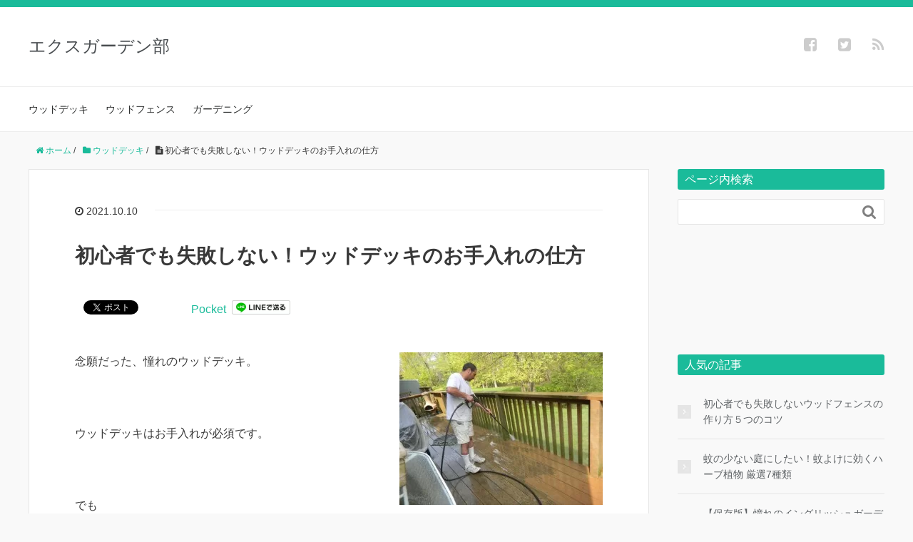

--- FILE ---
content_type: text/html; charset=UTF-8
request_url: https://exgardenbu.com/wooddeck-maintenance
body_size: 17081
content:
<!DOCTYPE HTML>
<html lang="ja">
<head prefix="og: http://ogp.me/ns# fb: http://ogp.me/ns/fb# article: http://ogp.me/ns/article#">
<!-- wexal_pst_init.js does not exist -->
<!-- engagement_delay.js does not exist -->
<!-- proxy.php does not exists -->
<link rel="dns-prefetch" href="//b.hatena.ne.jp/">
<link rel="preconnect" href="//b.hatena.ne.jp/">
<link rel="dns-prefetch" href="//www.googletagmanager.com/">
<link rel="dns-prefetch" href="//apis.google.com/">
<link rel="dns-prefetch" href="//cdnjs.cloudflare.com/">
<link rel="dns-prefetch" href="//code.typesquare.com/">
<link rel="dns-prefetch" href="//maxcdn.bootstrapcdn.com/">
<meta charset="UTF-8">
<title>初心者でも失敗しない！ウッドデッキのお手入れの仕方</title>
<meta name="viewport" content="width=device-width,initial-scale=1.0">
<!--[if lt IE 9]>
    <script src="http://html5shiv.googlecode.com/svn/trunk/html5.js"></script>
  <![endif]-->
<meta name='robots' content='max-image-preview:large'/>
<!-- Google Tag Manager for WordPress by gtm4wp.com -->
<script data-cfasync="false" data-pagespeed-no-defer>
	var gtm4wp_datalayer_name = "dataLayer";
	var dataLayer = dataLayer || [];
</script>
<!-- End Google Tag Manager for WordPress by gtm4wp.com --><meta name="keywords" content="ウッドデッキ　お手入れ"/>
<meta name="description" content="初心者でも失敗しないウッドデッキのお手入れ方法をご紹介します。憧れだったウッドデッキを少しでも長く美しい状態に保ちたいですよね。"/>
<meta name="robots" content="index"/>
<meta property="og:title" content="初心者でも失敗しない！ウッドデッキのお手入れの仕方"/>
<meta property="og:type" content="article"/>
<meta property="og:description" content="初心者でも失敗しないウッドデッキのお手入れ方法をご紹介します。憧れだったウッドデッキを少しでも長く美しい状態に保ちたいですよね。"/>
<meta property="og:url" content="https://exgardenbu.com/wooddeck-maintenance"/>
<meta property="og:image" content="https://exgardenbu.com/wp-content/uploads/2015/10/4729879117_239642f56e_b.jpg"/>
<meta property="og:locale" content="ja_JP"/>
<meta property="og:site_name" content="エクスガーデン部"/>
<link href="https://plus.google.com/" rel="publisher"/>
<meta content="summary" name="twitter:card"/>
<meta content="artwoodjp" name="twitter:site"/>
<link rel='dns-prefetch' href='//code.typesquare.com'/>
<link rel='dns-prefetch' href='//cdnjs.cloudflare.com'/>
<link rel='dns-prefetch' href='//maxcdn.bootstrapcdn.com'/>
<link rel='dns-prefetch' href='//s.w.org'/>
<link rel="alternate" type="application/rss+xml" title="エクスガーデン部 &raquo; 初心者でも失敗しない！ウッドデッキのお手入れの仕方 のコメントのフィード" href="https://exgardenbu.com/wooddeck-maintenance/feed"/>
<!-- This site uses the Google Analytics by MonsterInsights plugin v9.11.1 - Using Analytics tracking - https://www.monsterinsights.com/ -->
<script src="//www.googletagmanager.com/gtag/js?id=G-V78MRGF3BS" data-cfasync="false" data-wpfc-render="false" type="text/javascript" async></script>
<script data-cfasync="false" data-wpfc-render="false" type="text/javascript">
				var mi_version = '9.11.1';
				var mi_track_user = true;
				var mi_no_track_reason = '';
								var MonsterInsightsDefaultLocations = {"page_location":"https:\/\/exgardenbu.com\/wooddeck-maintenance\/"};
								if ( typeof MonsterInsightsPrivacyGuardFilter === 'function' ) {
					var MonsterInsightsLocations = (typeof MonsterInsightsExcludeQuery === 'object') ? MonsterInsightsPrivacyGuardFilter( MonsterInsightsExcludeQuery ) : MonsterInsightsPrivacyGuardFilter( MonsterInsightsDefaultLocations );
				} else {
					var MonsterInsightsLocations = (typeof MonsterInsightsExcludeQuery === 'object') ? MonsterInsightsExcludeQuery : MonsterInsightsDefaultLocations;
				}

								var disableStrs = [
										'ga-disable-G-V78MRGF3BS',
									];

				/* Function to detect opted out users */
				function __gtagTrackerIsOptedOut() {
					for (var index = 0; index < disableStrs.length; index++) {
						if (document.cookie.indexOf(disableStrs[index] + '=true') > -1) {
							return true;
						}
					}

					return false;
				}

				/* Disable tracking if the opt-out cookie exists. */
				if (__gtagTrackerIsOptedOut()) {
					for (var index = 0; index < disableStrs.length; index++) {
						window[disableStrs[index]] = true;
					}
				}

				/* Opt-out function */
				function __gtagTrackerOptout() {
					for (var index = 0; index < disableStrs.length; index++) {
						document.cookie = disableStrs[index] + '=true; expires=Thu, 31 Dec 2099 23:59:59 UTC; path=/';
						window[disableStrs[index]] = true;
					}
				}

				if ('undefined' === typeof gaOptout) {
					function gaOptout() {
						__gtagTrackerOptout();
					}
				}
								window.dataLayer = window.dataLayer || [];

				window.MonsterInsightsDualTracker = {
					helpers: {},
					trackers: {},
				};
				if (mi_track_user) {
					function __gtagDataLayer() {
						dataLayer.push(arguments);
					}

					function __gtagTracker(type, name, parameters) {
						if (!parameters) {
							parameters = {};
						}

						if (parameters.send_to) {
							__gtagDataLayer.apply(null, arguments);
							return;
						}

						if (type === 'event') {
														parameters.send_to = monsterinsights_frontend.v4_id;
							var hookName = name;
							if (typeof parameters['event_category'] !== 'undefined') {
								hookName = parameters['event_category'] + ':' + name;
							}

							if (typeof MonsterInsightsDualTracker.trackers[hookName] !== 'undefined') {
								MonsterInsightsDualTracker.trackers[hookName](parameters);
							} else {
								__gtagDataLayer('event', name, parameters);
							}
							
						} else {
							__gtagDataLayer.apply(null, arguments);
						}
					}

					__gtagTracker('js', new Date());
					__gtagTracker('set', {
						'developer_id.dZGIzZG': true,
											});
					if ( MonsterInsightsLocations.page_location ) {
						__gtagTracker('set', MonsterInsightsLocations);
					}
										__gtagTracker('config', 'G-V78MRGF3BS', {"forceSSL":"true","link_attribution":"true"} );
										window.gtag = __gtagTracker;										(function () {
						/* https://developers.google.com/analytics/devguides/collection/analyticsjs/ */
						/* ga and __gaTracker compatibility shim. */
						var noopfn = function () {
							return null;
						};
						var newtracker = function () {
							return new Tracker();
						};
						var Tracker = function () {
							return null;
						};
						var p = Tracker.prototype;
						p.get = noopfn;
						p.set = noopfn;
						p.send = function () {
							var args = Array.prototype.slice.call(arguments);
							args.unshift('send');
							__gaTracker.apply(null, args);
						};
						var __gaTracker = function () {
							var len = arguments.length;
							if (len === 0) {
								return;
							}
							var f = arguments[len - 1];
							if (typeof f !== 'object' || f === null || typeof f.hitCallback !== 'function') {
								if ('send' === arguments[0]) {
									var hitConverted, hitObject = false, action;
									if ('event' === arguments[1]) {
										if ('undefined' !== typeof arguments[3]) {
											hitObject = {
												'eventAction': arguments[3],
												'eventCategory': arguments[2],
												'eventLabel': arguments[4],
												'value': arguments[5] ? arguments[5] : 1,
											}
										}
									}
									if ('pageview' === arguments[1]) {
										if ('undefined' !== typeof arguments[2]) {
											hitObject = {
												'eventAction': 'page_view',
												'page_path': arguments[2],
											}
										}
									}
									if (typeof arguments[2] === 'object') {
										hitObject = arguments[2];
									}
									if (typeof arguments[5] === 'object') {
										Object.assign(hitObject, arguments[5]);
									}
									if ('undefined' !== typeof arguments[1].hitType) {
										hitObject = arguments[1];
										if ('pageview' === hitObject.hitType) {
											hitObject.eventAction = 'page_view';
										}
									}
									if (hitObject) {
										action = 'timing' === arguments[1].hitType ? 'timing_complete' : hitObject.eventAction;
										hitConverted = mapArgs(hitObject);
										__gtagTracker('event', action, hitConverted);
									}
								}
								return;
							}

							function mapArgs(args) {
								var arg, hit = {};
								var gaMap = {
									'eventCategory': 'event_category',
									'eventAction': 'event_action',
									'eventLabel': 'event_label',
									'eventValue': 'event_value',
									'nonInteraction': 'non_interaction',
									'timingCategory': 'event_category',
									'timingVar': 'name',
									'timingValue': 'value',
									'timingLabel': 'event_label',
									'page': 'page_path',
									'location': 'page_location',
									'title': 'page_title',
									'referrer' : 'page_referrer',
								};
								for (arg in args) {
																		if (!(!args.hasOwnProperty(arg) || !gaMap.hasOwnProperty(arg))) {
										hit[gaMap[arg]] = args[arg];
									} else {
										hit[arg] = args[arg];
									}
								}
								return hit;
							}

							try {
								f.hitCallback();
							} catch (ex) {
							}
						};
						__gaTracker.create = newtracker;
						__gaTracker.getByName = newtracker;
						__gaTracker.getAll = function () {
							return [];
						};
						__gaTracker.remove = noopfn;
						__gaTracker.loaded = true;
						window['__gaTracker'] = __gaTracker;
					})();
									} else {
										console.log("");
					(function () {
						function __gtagTracker() {
							return null;
						}

						window['__gtagTracker'] = __gtagTracker;
						window['gtag'] = __gtagTracker;
					})();
									}
			</script>
<!-- / Google Analytics by MonsterInsights -->
<link rel='stylesheet' id='base-css-css' href='https://exgardenbu.com/wp-content/themes/xeory_base/base.css?ver=6.0.11' type='text/css' media='all'/>
<link rel='stylesheet' id='main-css-css' href='https://exgardenbu.com/wp-content/themes/xeory_base/style.css?ver=6.0.11' type='text/css' media='all'/>
<link rel='stylesheet' id='font-awesome-css' href='//maxcdn.bootstrapcdn.com/font-awesome/4.3.0/css/font-awesome.min.css?ver=6.0.11' type='text/css' media='all'/>
<link rel='stylesheet' id='wp-block-library-css' href='https://exgardenbu.com/wp-includes/css/dist/block-library/style.min.css?ver=6.0.11' type='text/css' media='all'/>
<style id='global-styles-inline-css' type='text/css'>
body{--wp--preset--color--black: #000000;--wp--preset--color--cyan-bluish-gray: #abb8c3;--wp--preset--color--white: #ffffff;--wp--preset--color--pale-pink: #f78da7;--wp--preset--color--vivid-red: #cf2e2e;--wp--preset--color--luminous-vivid-orange: #ff6900;--wp--preset--color--luminous-vivid-amber: #fcb900;--wp--preset--color--light-green-cyan: #7bdcb5;--wp--preset--color--vivid-green-cyan: #00d084;--wp--preset--color--pale-cyan-blue: #8ed1fc;--wp--preset--color--vivid-cyan-blue: #0693e3;--wp--preset--color--vivid-purple: #9b51e0;--wp--preset--gradient--vivid-cyan-blue-to-vivid-purple: linear-gradient(135deg,rgba(6,147,227,1) 0%,rgb(155,81,224) 100%);--wp--preset--gradient--light-green-cyan-to-vivid-green-cyan: linear-gradient(135deg,rgb(122,220,180) 0%,rgb(0,208,130) 100%);--wp--preset--gradient--luminous-vivid-amber-to-luminous-vivid-orange: linear-gradient(135deg,rgba(252,185,0,1) 0%,rgba(255,105,0,1) 100%);--wp--preset--gradient--luminous-vivid-orange-to-vivid-red: linear-gradient(135deg,rgba(255,105,0,1) 0%,rgb(207,46,46) 100%);--wp--preset--gradient--very-light-gray-to-cyan-bluish-gray: linear-gradient(135deg,rgb(238,238,238) 0%,rgb(169,184,195) 100%);--wp--preset--gradient--cool-to-warm-spectrum: linear-gradient(135deg,rgb(74,234,220) 0%,rgb(151,120,209) 20%,rgb(207,42,186) 40%,rgb(238,44,130) 60%,rgb(251,105,98) 80%,rgb(254,248,76) 100%);--wp--preset--gradient--blush-light-purple: linear-gradient(135deg,rgb(255,206,236) 0%,rgb(152,150,240) 100%);--wp--preset--gradient--blush-bordeaux: linear-gradient(135deg,rgb(254,205,165) 0%,rgb(254,45,45) 50%,rgb(107,0,62) 100%);--wp--preset--gradient--luminous-dusk: linear-gradient(135deg,rgb(255,203,112) 0%,rgb(199,81,192) 50%,rgb(65,88,208) 100%);--wp--preset--gradient--pale-ocean: linear-gradient(135deg,rgb(255,245,203) 0%,rgb(182,227,212) 50%,rgb(51,167,181) 100%);--wp--preset--gradient--electric-grass: linear-gradient(135deg,rgb(202,248,128) 0%,rgb(113,206,126) 100%);--wp--preset--gradient--midnight: linear-gradient(135deg,rgb(2,3,129) 0%,rgb(40,116,252) 100%);--wp--preset--duotone--dark-grayscale: url('#wp-duotone-dark-grayscale');--wp--preset--duotone--grayscale: url('#wp-duotone-grayscale');--wp--preset--duotone--purple-yellow: url('#wp-duotone-purple-yellow');--wp--preset--duotone--blue-red: url('#wp-duotone-blue-red');--wp--preset--duotone--midnight: url('#wp-duotone-midnight');--wp--preset--duotone--magenta-yellow: url('#wp-duotone-magenta-yellow');--wp--preset--duotone--purple-green: url('#wp-duotone-purple-green');--wp--preset--duotone--blue-orange: url('#wp-duotone-blue-orange');--wp--preset--font-size--small: 13px;--wp--preset--font-size--medium: 20px;--wp--preset--font-size--large: 36px;--wp--preset--font-size--x-large: 42px;}.has-black-color{color: var(--wp--preset--color--black) !important;}.has-cyan-bluish-gray-color{color: var(--wp--preset--color--cyan-bluish-gray) !important;}.has-white-color{color: var(--wp--preset--color--white) !important;}.has-pale-pink-color{color: var(--wp--preset--color--pale-pink) !important;}.has-vivid-red-color{color: var(--wp--preset--color--vivid-red) !important;}.has-luminous-vivid-orange-color{color: var(--wp--preset--color--luminous-vivid-orange) !important;}.has-luminous-vivid-amber-color{color: var(--wp--preset--color--luminous-vivid-amber) !important;}.has-light-green-cyan-color{color: var(--wp--preset--color--light-green-cyan) !important;}.has-vivid-green-cyan-color{color: var(--wp--preset--color--vivid-green-cyan) !important;}.has-pale-cyan-blue-color{color: var(--wp--preset--color--pale-cyan-blue) !important;}.has-vivid-cyan-blue-color{color: var(--wp--preset--color--vivid-cyan-blue) !important;}.has-vivid-purple-color{color: var(--wp--preset--color--vivid-purple) !important;}.has-black-background-color{background-color: var(--wp--preset--color--black) !important;}.has-cyan-bluish-gray-background-color{background-color: var(--wp--preset--color--cyan-bluish-gray) !important;}.has-white-background-color{background-color: var(--wp--preset--color--white) !important;}.has-pale-pink-background-color{background-color: var(--wp--preset--color--pale-pink) !important;}.has-vivid-red-background-color{background-color: var(--wp--preset--color--vivid-red) !important;}.has-luminous-vivid-orange-background-color{background-color: var(--wp--preset--color--luminous-vivid-orange) !important;}.has-luminous-vivid-amber-background-color{background-color: var(--wp--preset--color--luminous-vivid-amber) !important;}.has-light-green-cyan-background-color{background-color: var(--wp--preset--color--light-green-cyan) !important;}.has-vivid-green-cyan-background-color{background-color: var(--wp--preset--color--vivid-green-cyan) !important;}.has-pale-cyan-blue-background-color{background-color: var(--wp--preset--color--pale-cyan-blue) !important;}.has-vivid-cyan-blue-background-color{background-color: var(--wp--preset--color--vivid-cyan-blue) !important;}.has-vivid-purple-background-color{background-color: var(--wp--preset--color--vivid-purple) !important;}.has-black-border-color{border-color: var(--wp--preset--color--black) !important;}.has-cyan-bluish-gray-border-color{border-color: var(--wp--preset--color--cyan-bluish-gray) !important;}.has-white-border-color{border-color: var(--wp--preset--color--white) !important;}.has-pale-pink-border-color{border-color: var(--wp--preset--color--pale-pink) !important;}.has-vivid-red-border-color{border-color: var(--wp--preset--color--vivid-red) !important;}.has-luminous-vivid-orange-border-color{border-color: var(--wp--preset--color--luminous-vivid-orange) !important;}.has-luminous-vivid-amber-border-color{border-color: var(--wp--preset--color--luminous-vivid-amber) !important;}.has-light-green-cyan-border-color{border-color: var(--wp--preset--color--light-green-cyan) !important;}.has-vivid-green-cyan-border-color{border-color: var(--wp--preset--color--vivid-green-cyan) !important;}.has-pale-cyan-blue-border-color{border-color: var(--wp--preset--color--pale-cyan-blue) !important;}.has-vivid-cyan-blue-border-color{border-color: var(--wp--preset--color--vivid-cyan-blue) !important;}.has-vivid-purple-border-color{border-color: var(--wp--preset--color--vivid-purple) !important;}.has-vivid-cyan-blue-to-vivid-purple-gradient-background{background: var(--wp--preset--gradient--vivid-cyan-blue-to-vivid-purple) !important;}.has-light-green-cyan-to-vivid-green-cyan-gradient-background{background: var(--wp--preset--gradient--light-green-cyan-to-vivid-green-cyan) !important;}.has-luminous-vivid-amber-to-luminous-vivid-orange-gradient-background{background: var(--wp--preset--gradient--luminous-vivid-amber-to-luminous-vivid-orange) !important;}.has-luminous-vivid-orange-to-vivid-red-gradient-background{background: var(--wp--preset--gradient--luminous-vivid-orange-to-vivid-red) !important;}.has-very-light-gray-to-cyan-bluish-gray-gradient-background{background: var(--wp--preset--gradient--very-light-gray-to-cyan-bluish-gray) !important;}.has-cool-to-warm-spectrum-gradient-background{background: var(--wp--preset--gradient--cool-to-warm-spectrum) !important;}.has-blush-light-purple-gradient-background{background: var(--wp--preset--gradient--blush-light-purple) !important;}.has-blush-bordeaux-gradient-background{background: var(--wp--preset--gradient--blush-bordeaux) !important;}.has-luminous-dusk-gradient-background{background: var(--wp--preset--gradient--luminous-dusk) !important;}.has-pale-ocean-gradient-background{background: var(--wp--preset--gradient--pale-ocean) !important;}.has-electric-grass-gradient-background{background: var(--wp--preset--gradient--electric-grass) !important;}.has-midnight-gradient-background{background: var(--wp--preset--gradient--midnight) !important;}.has-small-font-size{font-size: var(--wp--preset--font-size--small) !important;}.has-medium-font-size{font-size: var(--wp--preset--font-size--medium) !important;}.has-large-font-size{font-size: var(--wp--preset--font-size--large) !important;}.has-x-large-font-size{font-size: var(--wp--preset--font-size--x-large) !important;}
</style>
<script type='text/javascript' src='https://exgardenbu.com/wp-includes/js/jquery/jquery.min.js?ver=3.6.0' id='jquery-core-js'></script>
<script type='text/javascript' src='https://exgardenbu.com/wp-includes/js/jquery/jquery-migrate.min.js?ver=3.3.2' id='jquery-migrate-js'></script>
<script type='text/javascript' src='//code.typesquare.com/static/ZDbTe4IzCko%253D/ts307f.js?fadein=0&#038;ver=2.0.2' id='typesquare_std-js'></script>
<script type='text/javascript' src='https://exgardenbu.com/wp-content/plugins/google-analytics-for-wordpress/assets/js/frontend-gtag.min.js?ver=9.11.1' id='monsterinsights-frontend-script-js'></script>
<script data-cfasync="false" data-wpfc-render="false" type="text/javascript" id='monsterinsights-frontend-script-js-extra'>/* <![CDATA[ */
var monsterinsights_frontend = {"js_events_tracking":"true","download_extensions":"doc,pdf,ppt,zip,xls,docx,pptx,xlsx","inbound_paths":"[{\"path\":\"\\\/go\\\/\",\"label\":\"affiliate\"},{\"path\":\"\\\/recommend\\\/\",\"label\":\"affiliate\"}]","home_url":"https:\/\/exgardenbu.com","hash_tracking":"false","v4_id":"G-V78MRGF3BS"};/* ]]> */
</script>
<script type='text/javascript' src='//cdnjs.cloudflare.com/ajax/libs/jquery-easing/1.4.1/jquery.easing.min.js?ver=6.0.11' id='jquery-easing-js'></script>
<link rel="alternate" type="application/json" href="https://exgardenbu.com/wp-json/wp/v2/posts/275"/>
<meta name="generator" content="WordPress 6.0.11"/>
<link rel="canonical" href="https://exgardenbu.com/wooddeck-maintenance"/>
<!-- Google Tag Manager for WordPress by gtm4wp.com -->
<!-- GTM Container placement set to footer -->
<script data-cfasync="false" data-pagespeed-no-defer>
	var dataLayer_content = {"pagePostType":"post","pagePostType2":"single-post","pageCategory":["wooddeck"],"pagePostAuthor":"高尾 佳伸"};
	dataLayer.push( dataLayer_content );
</script>
<script data-cfasync="false">
(function(w,d,s,l,i){w[l]=w[l]||[];w[l].push({'gtm.start':
new Date().getTime(),event:'gtm.js'});var f=d.getElementsByTagName(s)[0],
j=d.createElement(s),dl=l!='dataLayer'?'&l='+l:'';j.async=true;j.src=
'//www.googletagmanager.com/gtm.'+'js?id='+i+dl;f.parentNode.insertBefore(j,f);
})(window,document,'script','dataLayer','GTM-MQFC9WV');
</script>
<!-- End Google Tag Manager -->
<!-- End Google Tag Manager for WordPress by gtm4wp.com --><link rel="apple-touch-icon" sizes="57x57" href="/blog/wp-content/uploads/fbrfg/apple-touch-icon-57x57.png">
<link rel="apple-touch-icon" sizes="60x60" href="/blog/wp-content/uploads/fbrfg/apple-touch-icon-60x60.png">
<link rel="apple-touch-icon" sizes="72x72" href="/blog/wp-content/uploads/fbrfg/apple-touch-icon-72x72.png">
<link rel="apple-touch-icon" sizes="76x76" href="/blog/wp-content/uploads/fbrfg/apple-touch-icon-76x76.png">
<link rel="apple-touch-icon" sizes="114x114" href="/blog/wp-content/uploads/fbrfg/apple-touch-icon-114x114.png">
<link rel="apple-touch-icon" sizes="120x120" href="/blog/wp-content/uploads/fbrfg/apple-touch-icon-120x120.png">
<link rel="apple-touch-icon" sizes="144x144" href="/blog/wp-content/uploads/fbrfg/apple-touch-icon-144x144.png">
<link rel="apple-touch-icon" sizes="152x152" href="/blog/wp-content/uploads/fbrfg/apple-touch-icon-152x152.png">
<link rel="apple-touch-icon" sizes="180x180" href="/blog/wp-content/uploads/fbrfg/apple-touch-icon-180x180.png">
<link rel="icon" type="image/png" href="/blog/wp-content/uploads/fbrfg/favicon-32x32.png" sizes="32x32">
<link rel="icon" type="image/png" href="/blog/wp-content/uploads/fbrfg/android-chrome-192x192.png" sizes="192x192">
<link rel="icon" type="image/png" href="/blog/wp-content/uploads/fbrfg/favicon-96x96.png" sizes="96x96">
<link rel="icon" type="image/png" href="/blog/wp-content/uploads/fbrfg/favicon-16x16.png" sizes="16x16">
<link rel="manifest" href="/blog/wp-content/uploads/fbrfg/manifest.json">
<link rel="shortcut icon" href="/blog/wp-content/uploads/fbrfg/favicon.ico">
<meta name="msapplication-TileColor" content="#da532c">
<meta name="msapplication-TileImage" content="/blog/wp-content/uploads/fbrfg/mstile-144x144.png">
<meta name="msapplication-config" content="/blog/wp-content/uploads/fbrfg/browserconfig.xml">
<meta name="theme-color" content="#ffffff"><noscript><style>.lazyload[data-src]{display:none !important;}</style></noscript><style>.lazyload{background-image:none !important;}.lazyload:before{background-image:none !important;}</style>
<meta name="google-site-verification" content="1Fim3ZHBHyOEfZQOTrrt75cnAWB6hZky8zDz3bsRwG4"/>
</head>
<body id="#top" class="post-template-default single single-post postid-275 single-format-standard left-content color01" itemschope="itemscope" itemtype="http://schema.org/WebPage">
<script data-cfasync="false" data-no-defer="1">var ewww_webp_supported=false;</script>
<div id="fb-root"></div>
<script>(function(d, s, id) {
  var js, fjs = d.getElementsByTagName(s)[0];
  if (d.getElementById(id)) return;
  js = d.createElement(s); js.id = id;
  js.src = "//connect.facebook.net/ja_JP/sdk.js#xfbml=1&version=v2.4&appId=";
  fjs.parentNode.insertBefore(js, fjs);
}(document, 'script', 'facebook-jssdk'));</script>
<header id="header" role="banner" itemscope="itemscope" itemtype="http://schema.org/WPHeader">
<div class="wrap">
<p id="logo" itemprop="headline">
<a href="https://exgardenbu.com" data-wpel-link="internal">エクスガーデン部</a>
</p>
<div id="header-sns" class="sp-hide"><ul><li class="facebook_icon"><a href="https://www.facebook.com/artwoodjp" target="_blank" data-wpel-link="external" rel="external noopener noreferrer"><i class="fa fa-facebook-square"></i></li><li class="twitter_icon"><a target="_blank" href="https://twitter.com/artwoodjp"><i class="fa fa-twitter-square"></i></a></li><li class="feedly_icon"><a target="_blank" href="http://cloud.feedly.com/#subscription%2Ffeed%2Fhttps%3A%2F%2Fexgardenbu.com%2Ffeed" data-wpel-link="external" rel="external noopener noreferrer"><i class="fa fa-rss"></i></a></li></ul></div>
<div id="header-menu-tog"> <a href="#"><i class="fa fa-align-justify"></i></a></div>
</div>
</header>
<!-- start global nav  -->
<!---->
<nav id="gnav" role="navigation" itemscope="itemscope" itemtype="http://scheme.org/SiteNavigationElement">
<div class="wrap">
<div id="gnav-container" class="gnav-container"><ul id="gnav-ul" class="clearfix"><li id="menu-item-251" class="menu-item menu-item-type-taxonomy menu-item-object-category current-post-ancestor current-menu-parent current-post-parent menu-item-251 wooddeck"><a href="https://exgardenbu.com/category/wooddeck" data-wpel-link="internal">ウッドデッキ</a></li>
<li id="menu-item-252" class="menu-item menu-item-type-taxonomy menu-item-object-category menu-item-252 woodfence"><a href="https://exgardenbu.com/category/woodfence" data-wpel-link="internal">ウッドフェンス</a></li>
<li id="menu-item-250" class="menu-item menu-item-type-taxonomy menu-item-object-category menu-item-250 gardening"><a href="https://exgardenbu.com/category/gardening" data-wpel-link="internal">ガーデニング</a></li>
</ul></div> </div>
</nav>
<div id="content">
<div class="wrap">
<ol class="breadcrumb clearfix"><li itemscope="itemscope" itemtype="http://data-vocabulary.org/Breadcrumb"><a href="https://exgardenbu.com" itemprop="url" data-wpel-link="internal"><i class="fa fa-home"></i> <span itemprop="title">ホーム</span></a> / </li><li itemscope="itemscope" itemtype="http://data-vocabulary.org/Breadcrumb"><a href="https://exgardenbu.com/category/wooddeck" itemprop="url" data-wpel-link="internal"><i class="fa fa-folder"></i> <span itemprop="title">ウッドデッキ</span></a> / </li><li><i class="fa fa-file-text"></i> 初心者でも失敗しない！ウッドデッキのお手入れの仕方</li></ol> <div id="main" class="col-md-8" role="main" itemprop="mainContentOfPage" itemscope="itemscope" itemtype="http://schema.org/Blog">
<div class="main-inner">
<article id="post-275" class="post-275 post type-post status-publish format-standard has-post-thumbnail hentry category-wooddeck" itemscope="itemscope" itemtype="http://schema.org/BlogPosting">
<header class="post-header">
<ul class="post-meta list-inline">
<li class="date updated" itemprop="datePublished" datetime="2021-10-10T16:57:26+09:00"><i class="fa fa-clock-o"></i> 2021.10.10</li>
</ul>
<h1 class="post-title" itemprop="headline">初心者でも失敗しない！ウッドデッキのお手入れの仕方</h1>
<div class="post-header-meta">
<!-- ソーシャルボタン -->
<ul class="bzb-sns-btn ">
<li class="bzb-facebook">
<div class="fb-like" data-href="https://exgardenbu.com/wooddeck-maintenance" data-layout="button_count" data-action="like" data-show-faces="false"></div>
</li> <li class="bzb-twitter">
<a href="https://twitter.com/share" class="twitter-share-button" data-url="https://exgardenbu.com/wooddeck-maintenance" data-text="初心者でも失敗しない！ウッドデッキのお手入れの仕方" data-wpel-link="external" rel="external noopener noreferrer">Tweet</a>
<script>!function(d,s,id){var js,fjs=d.getElementsByTagName(s)[0],p=/^http:/.test(d.location)?'http':'https';if(!d.getElementById(id)){js=d.createElement(s);js.id=id;js.async=true;js.src=p+'://platform.twitter.com/widgets.js';fjs.parentNode.insertBefore(js,fjs);}}(document, 'script', 'twitter-wjs');</script>
</li> <li class="bzb-googleplus">
<div class="g-plusone" data-href="https%3A%2F%2Fexgardenbu.com%2Fwooddeck-maintenance"></div>
</li> <li class="bzb-hatena">
<a href="http://b.hatena.ne.jp/entry/https%3A%2F%2Fexgardenbu.com%2Fwooddeck-maintenance" class="hatena-bookmark-button" data-hatena-bookmark-title="初心者でも失敗しない！ウッドデッキのお手入れの仕方" data-hatena-bookmark-layout="standard" data-hatena-bookmark-lang="ja" title="このエントリーをはてなブックマークに追加" data-wpel-link="external" rel="external noopener noreferrer"><img src="[data-uri]" alt="このエントリーをはてなブックマークに追加" width="20" height="20" style="border: none;" data-src="//b.hatena.ne.jp/images/entry-button/button-only@2x.png" decoding="async" class="lazyload"/><noscript><img src="//b.hatena.ne.jp/images/entry-button/button-only@2x.png" alt="このエントリーをはてなブックマークに追加" width="20" height="20" style="border: none;" data-eio="l"/></noscript></a><script type="text/javascript" src="//b.hatena.ne.jp/js/bookmark_button.js" charset="utf-8" async="async"></script>
</li> <li class="bzb-pocket">
<a href="https://getpocket.com/save" class="pocket-btn" data-lang="ja" data-save-url="https%3A%2F%2Fexgardenbu.com%2Fwooddeck-maintenance" data-pocket-count="horizontal" data-pocket-align="left" data-wpel-link="external" rel="external noopener noreferrer">Pocket</a><script type="text/javascript">!function(d,i){if(!d.getElementById(i)){var j=d.createElement("script");j.id=i;j.src="https://widgets.getpocket.com/v1/j/btn.js?v=1";var w=d.getElementById(i);d.body.appendChild(j);}}(document,"pocket-btn-js");</script>
</li> <li class="bzb-line"><a href="http://line.me/R/msg/text/?初心者でも失敗しない！ウッドデッキのお手入れの仕方%0D%0Ahttps%3A%2F%2Fexgardenbu.com%2Fwooddeck-maintenance" target="_blank" data-wpel-link="external" rel="external noopener noreferrer"><img src="[data-uri]" width="82" height="20" alt="LINEで送る" data-src="https://exgardenbu.com/wp-content/themes/xeory_base/lib/images/line.png" decoding="async" class="lazyload"/><noscript><img src="https://exgardenbu.com/wp-content/themes/xeory_base/lib/images/line.png" width="82" height="20" alt="LINEで送る" data-eio="l"/></noscript></a></li>
</ul>
<!-- /bzb-sns-btns --> </div>
</header>
<section class="post-content" itemprop="text">
<div class="post-thumbnail">
<img width="285" height="214" src="[data-uri]" class="attachment-post-thumbnail size-post-thumbnail wp-post-image lazyload" alt="ウッドデッキお手入れ" loading="lazy" data-src="https://exgardenbu.com/wp-content/uploads/2015/10/4729879117_239642f56e_b-285x214.jpg" decoding="async" data-srcset="https://exgardenbu.com/wp-content/uploads/2015/10/4729879117_239642f56e_b-285x214.jpg 285w, https://exgardenbu.com/wp-content/uploads/2015/10/4729879117_239642f56e_b-650x488.jpg 650w, https://exgardenbu.com/wp-content/uploads/2015/10/4729879117_239642f56e_b-282x212.jpg 282w, https://exgardenbu.com/wp-content/uploads/2015/10/4729879117_239642f56e_b.jpg 800w" data-sizes="auto"/><noscript><img width="285" height="214" src="https://exgardenbu.com/wp-content/uploads/2015/10/4729879117_239642f56e_b-285x214.jpg" class="attachment-post-thumbnail size-post-thumbnail wp-post-image" alt="ウッドデッキお手入れ" loading="lazy" srcset="https://exgardenbu.com/wp-content/uploads/2015/10/4729879117_239642f56e_b-285x214.jpg 285w, https://exgardenbu.com/wp-content/uploads/2015/10/4729879117_239642f56e_b-650x488.jpg 650w, https://exgardenbu.com/wp-content/uploads/2015/10/4729879117_239642f56e_b-282x212.jpg 282w, https://exgardenbu.com/wp-content/uploads/2015/10/4729879117_239642f56e_b.jpg 800w" sizes="(max-width: 285px) 100vw, 285px" data-eio="l"/></noscript> </div>
<p>念願だった、憧れのウッドデッキ。</p>
<p>&nbsp;</p>
<p>ウッドデッキはお手入れが必須です。</p>
<p>&nbsp;</p>
<p>でも</p>
<p>「ウッドデッキのお手入れって、何をすればいいの？」</p>
<p>「気をつけなくちゃいけないことはあるのかな？」</p>
<p>「ウッドデッキのお手入れってどれくらいのお金がかかるんだろう？」</p>
<p>など、初めてウッドデッキのお手入れをするときは不安がいっぱいだと思います。</p>
<p>&nbsp;</p>
<p>エクスガーデン部は、ウッドデッキの材料を1000社以上販売してきた実績から、</p>
<p>初心者でも失敗しないウッドデッキのお手入れのコツを紹介したいと思います！</p>
<p><span id="more-275"></span></p>
<p>目次</p>
<blockquote>
<ul>
<li><a href="#1">1.  ウッドデッキのお手入れをする前にしっておきたい3つのこと</a></li>
<li><a href="#2">2. ウッドデッキのお手入れ方法</a></li>
<li><a href="#3">3. 塗装について</a></li>
<li><a href="#4">4. ウッドデッキのお手入れに必要なコスト</a></li>
<li><a title="5.まとめ" href="#5">5. まとめ</a><a id="1"></a></li>
</ul>
</blockquote>
<h2>１．ウッドデッキのお手入れをする前に知っておきたい3つのこと</h2>
<p><a href="https://exgardenbu.com/wp-content/uploads/2015/10/old-wood-texture.jpg" data-wpel-link="internal"><img class="alignnone size-medium wp-image-278 lazyload" src="[data-uri]" alt="腐った木材" width="650" height="520" data-src="https://exgardenbu.com/wp-content/uploads/2015/10/old-wood-texture-650x520.jpg" decoding="async" data-srcset="https://exgardenbu.com/wp-content/uploads/2015/10/old-wood-texture-650x520.jpg 650w, https://exgardenbu.com/wp-content/uploads/2015/10/old-wood-texture-1024x819.jpg 1024w, https://exgardenbu.com/wp-content/uploads/2015/10/old-wood-texture-268x214.jpg 268w, https://exgardenbu.com/wp-content/uploads/2015/10/old-wood-texture-282x226.jpg 282w, https://exgardenbu.com/wp-content/uploads/2015/10/old-wood-texture.jpg 1500w" data-sizes="auto"/><noscript><img class="alignnone size-medium wp-image-278" src="https://exgardenbu.com/wp-content/uploads/2015/10/old-wood-texture-650x520.jpg" alt="腐った木材" width="650" height="520" srcset="https://exgardenbu.com/wp-content/uploads/2015/10/old-wood-texture-650x520.jpg 650w, https://exgardenbu.com/wp-content/uploads/2015/10/old-wood-texture-1024x819.jpg 1024w, https://exgardenbu.com/wp-content/uploads/2015/10/old-wood-texture-268x214.jpg 268w, https://exgardenbu.com/wp-content/uploads/2015/10/old-wood-texture-282x226.jpg 282w, https://exgardenbu.com/wp-content/uploads/2015/10/old-wood-texture.jpg 1500w" sizes="(max-width: 650px) 100vw, 650px" data-eio="l"/></noscript></a></p>
<p>失敗しないウッドデッキのお手入れの仕方のはじめに、</p>
<p>　まず、次の事を理解しましょう。</p>
<p>　3つあげると、</p>
<ol>
<li>砂ぼこりを放置しておくと腐る！？</li>
<li>ウッドデッキに設置してある植木鉢やプランターの底に・・・</li>
<li>ケガの危険性</li>
</ol>
<p>です。<a id="6"></a></p>
<p>&nbsp;</p>
<h3> 1-1. 砂ぼこりを放置しておくと腐る！？</h3>
<p>ウッドデッキは外に設置するため、砂ぼこりが付着します。</p>
<p>　　<br/> 砂ぼこりを放置すると、木材の乾燥を進めやすくし、ひび割れの原因となります。</p>
<p>　　<br/> また砂ぼこりには腐朽菌という、木材を腐らせる菌が含まれているため、腐りの原因にもなります。</p>
<p>&nbsp;</p>
<h3>1-2.ウッドデッキに設置してある植木鉢やプランターの底に・・・</h3>
<div id="attachment_280" style="width: 660px" class="wp-caption alignnone"><a href="https://exgardenbu.com/wp-content/uploads/2015/10/11283075513_5d8fe9798a_b.jpg" data-wpel-link="internal"><img aria-describedby="caption-attachment-280" class="size-medium wp-image-280 lazyload" src="[data-uri]" alt="ウッドデッキの上の植木鉢" width="650" height="432" data-src="https://exgardenbu.com/wp-content/uploads/2015/10/11283075513_5d8fe9798a_b-650x432.jpg" decoding="async" data-srcset="https://exgardenbu.com/wp-content/uploads/2015/10/11283075513_5d8fe9798a_b-650x432.jpg 650w, https://exgardenbu.com/wp-content/uploads/2015/10/11283075513_5d8fe9798a_b.jpg 1024w, https://exgardenbu.com/wp-content/uploads/2015/10/11283075513_5d8fe9798a_b-304x202.jpg 304w, https://exgardenbu.com/wp-content/uploads/2015/10/11283075513_5d8fe9798a_b-282x188.jpg 282w" data-sizes="auto"/><noscript><img aria-describedby="caption-attachment-280" class="size-medium wp-image-280" src="https://exgardenbu.com/wp-content/uploads/2015/10/11283075513_5d8fe9798a_b-650x432.jpg" alt="ウッドデッキの上の植木鉢" width="650" height="432" srcset="https://exgardenbu.com/wp-content/uploads/2015/10/11283075513_5d8fe9798a_b-650x432.jpg 650w, https://exgardenbu.com/wp-content/uploads/2015/10/11283075513_5d8fe9798a_b.jpg 1024w, https://exgardenbu.com/wp-content/uploads/2015/10/11283075513_5d8fe9798a_b-304x202.jpg 304w, https://exgardenbu.com/wp-content/uploads/2015/10/11283075513_5d8fe9798a_b-282x188.jpg 282w" sizes="(max-width: 650px) 100vw, 650px" data-eio="l"/></noscript></a><p id="caption-attachment-280" class="wp-caption-text">ずっと同じ場所に置いていると・・・</p></div>
<p>ウッドデッキの上に植木鉢やプランターを設置して、</p>
<p>ガーデニングを楽しむ方が多くいらっしゃいます。</p>
<p>　　<br/> 同じ場所に長期間置いていると、水やりによる湿気で汚れがたまり、腐りの原因となります。</p>
<p>&nbsp;</p>
<h3>1-3.ウッドデッキでケガをする可能性</h3>
<p><a href="https://exgardenbu.com/wp-content/uploads/2015/10/7a35bbed04562f9ccba4d2b0a5e1bdd5_s.jpg" data-wpel-link="internal"><img class="alignnone size-full wp-image-281 lazyload" src="[data-uri]" alt="ウッドデッキの上で遊ぶ子供" width="640" height="424" data-src="https://exgardenbu.com/wp-content/uploads/2015/10/7a35bbed04562f9ccba4d2b0a5e1bdd5_s.jpg" decoding="async" data-srcset="https://exgardenbu.com/wp-content/uploads/2015/10/7a35bbed04562f9ccba4d2b0a5e1bdd5_s.jpg 640w, https://exgardenbu.com/wp-content/uploads/2015/10/7a35bbed04562f9ccba4d2b0a5e1bdd5_s-304x201.jpg 304w, https://exgardenbu.com/wp-content/uploads/2015/10/7a35bbed04562f9ccba4d2b0a5e1bdd5_s-282x187.jpg 282w" data-sizes="auto"/><noscript><img class="alignnone size-full wp-image-281" src="https://exgardenbu.com/wp-content/uploads/2015/10/7a35bbed04562f9ccba4d2b0a5e1bdd5_s.jpg" alt="ウッドデッキの上で遊ぶ子供" width="640" height="424" srcset="https://exgardenbu.com/wp-content/uploads/2015/10/7a35bbed04562f9ccba4d2b0a5e1bdd5_s.jpg 640w, https://exgardenbu.com/wp-content/uploads/2015/10/7a35bbed04562f9ccba4d2b0a5e1bdd5_s-304x201.jpg 304w, https://exgardenbu.com/wp-content/uploads/2015/10/7a35bbed04562f9ccba4d2b0a5e1bdd5_s-282x187.jpg 282w" sizes="(max-width: 640px) 100vw, 640px" data-eio="l"/></noscript></a></p>
<p>木材は天候の変化によって伸縮を繰り返し、ひびや反りなどが発生します。</p>
<p>　　<br/> 反ってしまうと同時に、釘やネジが浮いたりして、ケガの原因になります。</p>
<p>&nbsp;</p>
<p>また、ひび割れやササクレなどもケガの原因となります。</p>
<p>&nbsp;</p>
<p>大切なお子様がウッドデッキでケガをした、となるとショックですよね。<a id="2"></a></p>
<h2>2. ウッドデッキのお手入れ方法</h2>
<p><a href="https://exgardenbu.com/wp-content/uploads/2015/09/item_00g.jpg" data-wpel-link="internal"><img class="alignnone size-full wp-image-181 lazyload" src="[data-uri]" alt="デッキブラシ" width="250" height="167" data-src="https://exgardenbu.com/wp-content/uploads/2015/09/item_00g.jpg" decoding="async"/><noscript><img class="alignnone size-full wp-image-181" src="https://exgardenbu.com/wp-content/uploads/2015/09/item_00g.jpg" alt="デッキブラシ" width="250" height="167" data-eio="l"/></noscript></a></p>
<p>実際にウッドデッキのお手入れをするとなると、なにをすればいいのかわからないですよね。</p>
<p>&nbsp;</p>
<p>「専門的なことが必要になるんじゃないの？」</p>
<p>&nbsp;</p>
<p>「自分で出来るのかな？」</p>
<p>&nbsp;</p>
<p>なんて思ってしまいますよね。</p>
<p>&nbsp;</p>
<p>では、実際にウッドデッキのお手入れはどんなことをすればいいのかご紹介します。</p>
<p>&nbsp;</p>
<h3>2-1.日常的なウッドデッキのお手入れ<a id="7"></a></h3>
<h4>2-1-1.天然木材（ソフトウッド）のウッドデッキのお手入れの場合</h4>
<p><a href="https://exgardenbu.com/wp-content/uploads/2015/10/7d44a1eeedc94800ed7f20c6ef7571b6_s.jpg" data-wpel-link="internal"><img class="alignnone size-full wp-image-287 lazyload" src="[data-uri]" alt="天然木材" width="480" height="640" data-src="https://exgardenbu.com/wp-content/uploads/2015/10/7d44a1eeedc94800ed7f20c6ef7571b6_s.jpg" decoding="async" data-srcset="https://exgardenbu.com/wp-content/uploads/2015/10/7d44a1eeedc94800ed7f20c6ef7571b6_s.jpg 480w, https://exgardenbu.com/wp-content/uploads/2015/10/7d44a1eeedc94800ed7f20c6ef7571b6_s-161x214.jpg 161w, https://exgardenbu.com/wp-content/uploads/2015/10/7d44a1eeedc94800ed7f20c6ef7571b6_s-195x260.jpg 195w" data-sizes="auto"/><noscript><img class="alignnone size-full wp-image-287" src="https://exgardenbu.com/wp-content/uploads/2015/10/7d44a1eeedc94800ed7f20c6ef7571b6_s.jpg" alt="天然木材" width="480" height="640" srcset="https://exgardenbu.com/wp-content/uploads/2015/10/7d44a1eeedc94800ed7f20c6ef7571b6_s.jpg 480w, https://exgardenbu.com/wp-content/uploads/2015/10/7d44a1eeedc94800ed7f20c6ef7571b6_s-161x214.jpg 161w, https://exgardenbu.com/wp-content/uploads/2015/10/7d44a1eeedc94800ed7f20c6ef7571b6_s-195x260.jpg 195w" sizes="(max-width: 480px) 100vw, 480px" data-eio="l"/></noscript></a></p>
<p>ウエスタンレッドシダーや杉などのソフトウッドは、安価なぶん腐りやすいです。</p>
<p>&nbsp;</p>
<p>ですのでこまめなお手入れが必要になってきます。</p>
<p>&nbsp;</p>
<p>ウッドデッキの上をほうきで掃いて砂ぼこりを落としたり、</p>
<p>板と板の間の砂ぼこりも、竹串や針金などの細長いものでこまめに取ってください。</p>
<p>&nbsp;</p>
<p><a href="#6">1-1. 砂ぼこりを放置しておくと腐る！？</a>でも書いた通り、</p>
<p>砂ぼこりをこまめに取らないと腐りの原因となります。</p>
<p>&nbsp;</p>
<p>また、四季が変わるごとにデッキブラシで軽くこすり、水で洗い流してください。</p>
<p>&nbsp;</p>
<p>また、ささくやトゲが出た場合、ケガの原因となりますので、</p>
<p>サンドペーパーや電動サンダーで削ってください。</p>
<p>&nbsp;</p>
<h4>2-1-2.天然木材（ハードウッド）のウッドデッキのお手入れの場合</h4>
<p><a href="https://exgardenbu.com/wp-content/uploads/2015/09/images.jpg" data-wpel-link="internal"><img class="alignnone size-full wp-image-178 lazyload" src="[data-uri]" alt="アイアンウッド" width="259" height="194" data-src="https://exgardenbu.com/wp-content/uploads/2015/09/images.jpg" decoding="async"/><noscript><img class="alignnone size-full wp-image-178" src="https://exgardenbu.com/wp-content/uploads/2015/09/images.jpg" alt="アイアンウッド" width="259" height="194" data-eio="l"/></noscript></a></p>
<p>イペやウリンなどのハードウッドは、耐久性が高いため、</p>
<p>日常的なお手入れというのは特に必要ありません。</p>
<p>&nbsp;</p>
<p>しかしやはり天然木材ですので、たまに砂ぼこりを取ったり、</p>
<p>汚れが目立つ場合はぞうきん掛けや、デッキブラシでこすったりして汚れを落としてください。</p>
<p>&nbsp;</p>
<p>また、ササクレやトゲも発生します。</p>
<p>&nbsp;</p>
<p>ハードウッドは非常に固い材ですのでササクレやトゲは非常に危ないです。</p>
<p>&nbsp;</p>
<p>サンドペーパーや電動サンダーで削ってください。</p>
<p>&nbsp;</p>
<h4>2-1-3.人工木材のウッドデッキのお手入れの場合</h4>
<p><a href="https://exgardenbu.com/wp-content/uploads/2015/09/item_00c.jpg" data-wpel-link="internal"><img class="alignnone size-full wp-image-15 lazyload" src="[data-uri]" alt="人工木材" width="250" height="180" data-src="https://exgardenbu.com/wp-content/uploads/2015/09/item_00c.jpg" decoding="async"/><noscript><img class="alignnone size-full wp-image-15" src="https://exgardenbu.com/wp-content/uploads/2015/09/item_00c.jpg" alt="人工木材" width="250" height="180" data-eio="l"/></noscript></a></p>
<p>木粉と樹脂を混ぜて作ってある人工木材は、お手入れは必要ありません。</p>
<p>&nbsp;</p>
<p>また、ササクレやトゲの心配もないので、ケガに注意する必要もありません。</p>
<p>&nbsp;</p>
<p>しかし、汚れやカビ等はどうしても付着してしまうため、</p>
<p>デッキブラシでこするなどして落としてください。</p>
<p>&nbsp;</p>
<h3>2-2.定期的なウッドデッキのお手入れ</h3>
<h4>2-2-1.天然木材（ソフトウッド）のウッドデッキのお手入れの場合</h4>
<p>木材の腐食を大幅に遅らせるために、1～2年に一度、木材保護塗装を行う必要があります。</p>
<p>&nbsp;</p>
<p>雨が少なく、暖かい季節に行うことをオススメします。</p>
<p>&nbsp;</p>
<p>木材保護塗装には、通気性があり撥水効果もあるオイルステインがオススメです。</p>
<p><span style="font-size: 12px;">※ペンキやニスはお避けください。ペンキやニスは塗膜を作ってしまい、木の呼吸を妨げます。</span></p>
<p><span style="font-size: 12px;">木が呼吸できなくなると、ウッドデッキの寿命は短くなります。</span></p>
<h4>2-2-2.天然木材（ハードウッド）のウッドデッキのお手入れの場合</h4>
<p>年に2～3回は、高圧洗浄機などを使い、本格的に汚れを落として下さい。</p>
<p>&nbsp;</p>
<p>高圧洗浄機をお持ちでない方は、念入りにデッキブラシで汚れを落として下さい。</p>
<p>&nbsp;</p>
<p>あまり強すぎると、木材を傷つける可能性があるのでご注意ください。</p>
<p>&nbsp;</p>
<p>また、ハードウッドは腐りには強いですが、色がシルバーグレーになる退色が激しい材料です。</p>
<p>&nbsp;</p>
<p>退色を「味わい」と捉える方は別ですが、気になる方は塗装をオススメします。</p>
<p>&nbsp;</p>
<p>塗装には、<a href="#7">2-1-1.天然木材（ソフトウッド）のウッドデッキのお手入れの場合</a>でも書いた通り、オイルステインをオススメします。</p>
<p>&nbsp;</p>
<h4>2-2-3.人工木材のウッドデッキのお手入れの場合</h4>
<p>人工木材は腐りにも強く、退色もほぼないので、塗装の必要はありません。</p>
<p>&nbsp;</p>
<p>汚れが目立つ場合、水にも強いため、デッキブラシでゴシゴシと洗うことが可能です。<a id="3"></a></p>
<p>&nbsp;</p>
<h2>3.ウッドデッキの塗装ってどうやるの？</h2>
<div id="attachment_180" style="width: 660px" class="wp-caption alignnone"><a href="https://exgardenbu.com/wp-content/uploads/2015/09/4729909285_818502941b_b.jpg" data-wpel-link="internal"><img aria-describedby="caption-attachment-180" class="size-medium wp-image-180 lazyload" src="[data-uri]" alt="塗装" width="650" height="488" data-src="https://exgardenbu.com/wp-content/uploads/2015/09/4729909285_818502941b_b-650x488.jpg" decoding="async" data-srcset="https://exgardenbu.com/wp-content/uploads/2015/09/4729909285_818502941b_b-650x488.jpg 650w, https://exgardenbu.com/wp-content/uploads/2015/09/4729909285_818502941b_b.jpg 1024w, https://exgardenbu.com/wp-content/uploads/2015/09/4729909285_818502941b_b-285x214.jpg 285w, https://exgardenbu.com/wp-content/uploads/2015/09/4729909285_818502941b_b-282x212.jpg 282w" data-sizes="auto"/><noscript><img aria-describedby="caption-attachment-180" class="size-medium wp-image-180" src="https://exgardenbu.com/wp-content/uploads/2015/09/4729909285_818502941b_b-650x488.jpg" alt="塗装" width="650" height="488" srcset="https://exgardenbu.com/wp-content/uploads/2015/09/4729909285_818502941b_b-650x488.jpg 650w, https://exgardenbu.com/wp-content/uploads/2015/09/4729909285_818502941b_b.jpg 1024w, https://exgardenbu.com/wp-content/uploads/2015/09/4729909285_818502941b_b-285x214.jpg 285w, https://exgardenbu.com/wp-content/uploads/2015/09/4729909285_818502941b_b-282x212.jpg 282w" sizes="(max-width: 650px) 100vw, 650px" data-eio="l"/></noscript></a><p id="caption-attachment-180" class="wp-caption-text">広い面積の塗装は大変です</p></div>
<p>ソフトウッドやハードウッドのウッドデッキのお手入れに必要になってくる「塗装」。</p>
<p>&nbsp;</p>
<p>「塗装って何を使ってどうやればいいの？」</p>
<p>&nbsp;</p>
<p>って方も多いですよね。</p>
<p>&nbsp;</p>
<p>ここでは塗装の具体的な方法を紹介します。</p>
<p>&nbsp;</p>
<h3>3-1. 準備</h3>
<p>塗装を始めるにはまず準備が必要です。</p>
<p>&nbsp;</p>
<p>まず塗装に必要な塗料です。</p>
<p>&nbsp;</p>
<p>塗料には、通気性があり撥水効果のあるオイルステインをオススメします。</p>
<p>&nbsp;</p>
<p>そしてオイルステインを塗るための刷毛、手を保護するための手袋、軍手、</p>
<p>表面を整える為の電動サンダー（もしくはサンドペーパー）、余計なゴミを取るための雑巾、</p>
<p>マスキング用のテープ、ビニール、 塗料を入れるための容器を用意してください。</p>
<p>&nbsp;</p>
<h3>3-2. 塗装面を整える</h3>
<p>実際にオイルステインを塗る前には必ず、電動サンダーで表面のでこぼこを整え、</p>
<p>雑巾がけをし、余計なゴミを取っておくことが重要です。</p>
<p>&nbsp;</p>
<h3>3-3. マスキングをする</h3>
<p>大切なお家に、オイルステインがかかってはいけません。</p>
<p>&nbsp;</p>
<p>テープやビニールなどでのマスキングをオススメします。</p>
<p>&nbsp;</p>
<h3>3-4. 一回目を塗る</h3>
<p> 実際にオイルステインを塗っていきます。</p>
<p>&nbsp;</p>
<p>この段階で仕上げるという感じではなく、まんべんなく塗るようにしましょう。　</p>
<p>&nbsp;</p>
<p>一度塗ったところを繰り返し塗ったりすると、ムラが出来たりするので注意が必要です。</p>
<p>&nbsp;</p>
<p>また、木目に沿うように塗ることをオススメします。</p>
<p>&nbsp;</p>
<p>塗り終わったら、自然に乾燥するのを待ちましょう。</p>
<p>&nbsp;</p>
<p>乾燥し終わったら表面をチェックしてください。</p>
<p>&nbsp;</p>
<p>荒れている場合は、サンドペーパーなどで磨いてください。</p>
<p>&nbsp;</p>
<h3>3-5. 二回目を塗る</h3>
<p>一回目から半日を目安に、二回目を塗ってください。</p>
<p>&nbsp;</p>
<p>色が濃すぎると感じる場所があった場合は、オイルステインが浸透する前に</p>
<p>いらなくなった雑巾やタオルで拭きとって色合いを調節してください。</p>
<p>&nbsp;</p>
<p>そしてまた乾燥するのを待ちましょう。</p>
<p>&nbsp;</p>
<p>乾燥したら表面をチェックし、荒れている場合はサンドペーパーなどで磨いて下さい。</p>
<p>&nbsp;</p>
<p>塗装の完成です。</p>
<p><span style="font-size: 12px;">※使用する塗料メーカーの説明書を優先してください。</span></p>
<p><span style="font-size: 12px;">衣類についた塗料は洗濯しても落ちないので、必ず汚れてもいい服で作業してください。</span><a id="4"></a></p>
<h2>4.ウッドデッキのお手入れに必要なコスト</h2>
<p><a href="https://exgardenbu.com/wp-content/uploads/2015/10/c1b62eadc5e9df269685dad0befe1014_s.jpg" data-wpel-link="internal"><img class="alignnone size-full wp-image-291 lazyload" src="[data-uri]" alt="お金" width="640" height="427" data-src="https://exgardenbu.com/wp-content/uploads/2015/10/c1b62eadc5e9df269685dad0befe1014_s.jpg" decoding="async" data-srcset="https://exgardenbu.com/wp-content/uploads/2015/10/c1b62eadc5e9df269685dad0befe1014_s.jpg 640w, https://exgardenbu.com/wp-content/uploads/2015/10/c1b62eadc5e9df269685dad0befe1014_s-304x203.jpg 304w, https://exgardenbu.com/wp-content/uploads/2015/10/c1b62eadc5e9df269685dad0befe1014_s-282x188.jpg 282w" data-sizes="auto"/><noscript><img class="alignnone size-full wp-image-291" src="https://exgardenbu.com/wp-content/uploads/2015/10/c1b62eadc5e9df269685dad0befe1014_s.jpg" alt="お金" width="640" height="427" srcset="https://exgardenbu.com/wp-content/uploads/2015/10/c1b62eadc5e9df269685dad0befe1014_s.jpg 640w, https://exgardenbu.com/wp-content/uploads/2015/10/c1b62eadc5e9df269685dad0befe1014_s-304x203.jpg 304w, https://exgardenbu.com/wp-content/uploads/2015/10/c1b62eadc5e9df269685dad0befe1014_s-282x188.jpg 282w" sizes="(max-width: 640px) 100vw, 640px" data-eio="l"/></noscript></a></p>
<p>みなさん気になるのはお手入れにかかるコストですよね。</p>
<p>&nbsp;</p>
<p>「実際いくらくらいするんだろう？」</p>
<p>&nbsp;</p>
<p>と疑問に思う方がたくさんいらっしゃると思います。</p>
<p>&nbsp;</p>
<h3>4-1．塗装にかかるコスト</h3>
<p>やはり一番お金がかかるのは塗装ですね。</p>
<p>&nbsp;</p>
<p>塗料（オイルステイン）代も、面積に応じて必要量が変わってきます。</p>
<p>&nbsp;</p>
<p>その他電動サンダーやデッキブラシなども揃えるとなると結構お金がかかりますね。</p>
<p>&nbsp;</p>
<p>業者様に塗装を依頼するとなるとさらにお金がかかってきます。</p>
<p>&nbsp;</p>
<p>具体的な塗装費は、業者様に依頼した場合、8㎡（約4.5畳）で1回52,000円になります。</p>
<p><span style="font-size: 12px;">※塗料は「キシラデコール」を使用した場合です。</span></p>
<p><span style="font-size: 12px;">※塗装費は、1㎡あたり6,500円で計算しています。塗装手間含む。</span></p>
<h3>4-2.トータルコスト</h3>
<p><strong><span style="color: #ff0000;">トータルコスト</span>　</strong>＝　<span style="color: #008000;">初期費用</span>　+　<span style="color: #ff6600;">ランニングコスト</span></p>
<p><span style="color: #ff0000;"><strong>トータルコストは、かかった全ての費用です。</strong></span></p>
<p><span style="color: #008000;">初期費用は、設置する時にかかった費用。</span></p>
<p><span style="color: #ff6600;">ランニングコストは、年数が経つごとにかかる費用です。</span></p>
<p>例えば、</p>
<p>ソフトウッドは初期費用が安いのですが、</p>
<p>毎年の塗装やメンテナンス費用、腐った場合の撤去費用など、ランニングコストが発生し、</p>
<p>結果的にはトータルコストが高くなる場合がございます。</p>
<p>&nbsp;</p>
<p>ハードウッドの場合は、ソフトウッドより初期費用は高くなります。</p>
<p>&nbsp;</p>
<p>基本的には腐りに強いので、撤去費用が発生する確立は低いです。</p>
<p>&nbsp;</p>
<p>ただ、経年変化でシルバーグレー色になった時、塗装するかどうかで塗装費用が決まります。</p>
<p>&nbsp;</p>
<p>また、ササクレを除去するために、業者様に依頼するときはランニングコストがかかります。</p>
<p>&nbsp;</p>
<p>人工木材の場合は、初期費用はソフトウッドより高く、ハードウッドと同等又は少し高めぐらいです。</p>
<p>&nbsp;</p>
<p>基本的に腐りに強くて、初期費用以外かかりません。</p>
<p>&nbsp;</p>
<p>例えば、8㎡（4.5畳）のウッドデッキをする場合、</p>
<p>天然木材（杉）ですと初期費用は塗装費込みで12万3,200円ですが（5人工）、</p>
<p>毎年の塗装代が52,000円かかってきます。</p>
<p>&nbsp;</p>
<p>対して人工木材ですと初期費用は17万6,805円ですが（4人工）、</p>
<p>その後の塗装が必要ありませんので、総費用も17万6,805円のままです。</p>
<p>&nbsp;</p>
<p>初期費用は天然木材のほうが安いのですが、</p>
<p>2回も塗装をすれば、天然木材のトータルコストが人工木材のトータルコストを</p>
<p>上回ります。</p>
<p><span style="font-size: 12px;">※塗料の種類は「キシラデコール」を使用した場合です。</span></p>
<p><span style="font-size: 12px;">※塗装費は、1㎡あたり6,500円で計算しています。塗装代含む。</span></p>
<p><span style="font-size: 12px;">※木材価格は寸法145×12のインターネット市場価格を参考。当社調べ<a id="5"></a></span></p>
<p>&nbsp;</p>
<h2>5. まとめ</h2>
<p>ウッドデッキを綺麗な状態で保つためには、日常的、そして定期的な<br/> こまめなお手入れが必要になります。</p>
<p>&nbsp;</p>
<p>せっかくの念願だった憧れのウッドデッキ、いつまでも綺麗でいて欲しいですよね。</p>
<p>&nbsp;</p>
<p>私の個人的なオススメは、日常的なお手入れも、塗装も必要のない人工木材のウッドデッキです。</p>
<p>&nbsp;</p>
<p>めんどくさがらずに、丁寧にウッドデッキをお手入れしてあげてください。</p>
<p>&nbsp;</p>
<p>&nbsp;</p>
</section>
<footer class="post-footer">
<!-- ソーシャルボタン -->
<ul class="bzb-sns-btn ">
<li class="bzb-facebook">
<div class="fb-like" data-href="https://exgardenbu.com/wooddeck-maintenance" data-layout="button_count" data-action="like" data-show-faces="false"></div>
</li> <li class="bzb-twitter">
<a href="https://twitter.com/share" class="twitter-share-button" data-url="https://exgardenbu.com/wooddeck-maintenance" data-text="初心者でも失敗しない！ウッドデッキのお手入れの仕方" data-wpel-link="external" rel="external noopener noreferrer">Tweet</a>
<script>!function(d,s,id){var js,fjs=d.getElementsByTagName(s)[0],p=/^http:/.test(d.location)?'http':'https';if(!d.getElementById(id)){js=d.createElement(s);js.id=id;js.async=true;js.src=p+'://platform.twitter.com/widgets.js';fjs.parentNode.insertBefore(js,fjs);}}(document, 'script', 'twitter-wjs');</script>
</li> <li class="bzb-googleplus">
<div class="g-plusone" data-href="https%3A%2F%2Fexgardenbu.com%2Fwooddeck-maintenance"></div>
</li> <li class="bzb-hatena">
<a href="http://b.hatena.ne.jp/entry/https%3A%2F%2Fexgardenbu.com%2Fwooddeck-maintenance" class="hatena-bookmark-button" data-hatena-bookmark-title="初心者でも失敗しない！ウッドデッキのお手入れの仕方" data-hatena-bookmark-layout="standard" data-hatena-bookmark-lang="ja" title="このエントリーをはてなブックマークに追加" data-wpel-link="external" rel="external noopener noreferrer"><img src="[data-uri]" alt="このエントリーをはてなブックマークに追加" width="20" height="20" style="border: none;" data-src="//b.hatena.ne.jp/images/entry-button/button-only@2x.png" decoding="async" class="lazyload"/><noscript><img src="//b.hatena.ne.jp/images/entry-button/button-only@2x.png" alt="このエントリーをはてなブックマークに追加" width="20" height="20" style="border: none;" data-eio="l"/></noscript></a><script type="text/javascript" src="//b.hatena.ne.jp/js/bookmark_button.js" charset="utf-8" async="async"></script>
</li> <li class="bzb-pocket">
<a href="https://getpocket.com/save" class="pocket-btn" data-lang="ja" data-save-url="https%3A%2F%2Fexgardenbu.com%2Fwooddeck-maintenance" data-pocket-count="horizontal" data-pocket-align="left" data-wpel-link="external" rel="external noopener noreferrer">Pocket</a><script type="text/javascript">!function(d,i){if(!d.getElementById(i)){var j=d.createElement("script");j.id=i;j.src="https://widgets.getpocket.com/v1/j/btn.js?v=1";var w=d.getElementById(i);d.body.appendChild(j);}}(document,"pocket-btn-js");</script>
</li> <li class="bzb-line"><a href="http://line.me/R/msg/text/?初心者でも失敗しない！ウッドデッキのお手入れの仕方%0D%0Ahttps%3A%2F%2Fexgardenbu.com%2Fwooddeck-maintenance" target="_blank" data-wpel-link="external" rel="external noopener noreferrer"><img src="[data-uri]" width="82" height="20" alt="LINEで送る" data-src="https://exgardenbu.com/wp-content/themes/xeory_base/lib/images/line.png" decoding="async" class="lazyload"/><noscript><img src="https://exgardenbu.com/wp-content/themes/xeory_base/lib/images/line.png" width="82" height="20" alt="LINEで送る" data-eio="l"/></noscript></a></li>
</ul>
<!-- /bzb-sns-btns -->
<ul class="post-footer-list">
<li class="cat"><i class="fa fa-folder"></i> <a href="https://exgardenbu.com/category/wooddeck" rel="category tag" data-wpel-link="internal">ウッドデッキ</a></li>
</ul>
</footer>
<!-- CTA BLOCK -->
<div class="post-cta">
<h4 class="cta-post-title">　　無料サンプル：エクスガーデン部イチオシ！　　面倒な手間なし10年で40万円もお得な人工木材！？</h4>
<div class="post-cta-inner">
<div class="cta-post-content clearfix">
<div class="post-cta-cont">
<div class="post-cta-img"><img src="[data-uri]" width="250" height="180" data-src="https://exgardenbu.com/wp-content/uploads/2015/09/item_00c.jpg" decoding="async" class="lazyload"><noscript><img src="https://exgardenbu.com/wp-content/uploads/2015/09/item_00c.jpg" width="250" height="180" data-eio="l"></noscript></div>
<p>エクスガーデン部がお勧めする人工木材イーウッド！</p><p>日本の風土やデザインに合った、オリジナル人工木材です。</p><p>&nbsp;</p><p>エクステリアやガーデニングを楽しく演出するには、</p><p>ウッドデッキやフェンス、パーゴラ、ベンチなど木質感を加えることが必須です。</p><p>しかし、</p><ul style="list-style-type: disc;"><li><span style="font-size: 14px;"><strong>「ウッドデッキ・エクステリアを作りたいけど、メンテナンスが面倒・・・」</strong></span></li><li><span style="font-size: 14px;"><strong>「人工木材ってどうみてもプラスチックでしょ？」</strong></span></li><li><span style="font-size: 14px;"><strong>「天然木材より高くなるんじゃないの？」</strong></span></li></ul><p>と、悩まれている方は多いとよくお聞きします。</p><p>&nbsp;</p><p>イーウッドは、今までの人工木材より、<strong>さらに天然木の風合い</strong>を大切にしています。</p><p>もちろんメ<strong>ンテナンスフリー！</strong>面倒なお手入れや塗装は必要ありません。</p><p>コストパフォーマンスの面でも、毎年の塗装や やり替えの費用を考えると、</p><p>実は、<strong>人工木材のほうが、10年間で40万円以上もお得</strong>になるのです！？</p><p>&nbsp;</p><p>まずは無料サンプルで質感や手触りをお確かめてみてはいかがでしょうか。</p>
<br clear="both">
<p class="post-cta-btn"><a class="button" href="https://www.art-wood.jp/sample2/" data-wpel-link="external" rel="external noopener noreferrer">無料サンプルを請求する</a></p>
</div>
</div>
</div>
</div>
<!-- END OF CTA BLOCK -->
<div class="post-share">
<h4 class="post-share-title">SNSでもご購読できます。</h4>
<div class="post-share-fb side-widget">
<div class="fb-page" data-href="https://www.facebook.com/artwoodjp" data-width="250" data-height="300" data-small-header="false" data-adapt-container-width="true" data-hide-cover="false" data-show-facepile="false" data-show-posts="false"><div class="fb-xfbml-parse-ignore"><blockquote cite="https://www.facebook.com/artwoodjp"><a href="https://www.facebook.com/artwoodjp" data-wpel-link="external" rel="external noopener noreferrer"></a></blockquote></div></div>
</div>
<aside class="post-sns">
<ul>
<li class="post-sns-twitter"><a href="https://twitter.com/artwoodjp" data-wpel-link="external" rel="external noopener noreferrer"><span>Twitter</span>でフォローする</a></li>
<li class="post-sns-feedly"><a href="http://cloud.feedly.com/#subscription%2Ffeed%2Fhttps%3A%2F%2Fexgardenbu.com%2Ffeed" data-wpel-link="external" rel="external noopener noreferrer"><span>Feedly</span>でフォローする</a></li>
</ul>
</aside>
</div>
<aside class="post-author" itemprop="author" itemscope="itemscope" itemtype="http://schema.org/Person">
<div class="clearfix">
<div class="post-author-img">
<div class="inner">
<img src="[data-uri]" alt="アバター" data-src="https://exgardenbu.com/wp-content/uploads/2015/09/FullSizeRender-150x150.jpg" decoding="async" class="lazyload"><noscript><img src="https://exgardenbu.com/wp-content/uploads/2015/09/FullSizeRender-150x150.jpg" alt="アバター" data-eio="l"></noscript>
</div>
</div>
<div class="post-author-meta">
<h4 itemprop="name" class="author vcard author">高尾 佳伸</h4>
<p>エクスガーデン部創設者 ガーデンコーディネーターの資格を持ち、人工木材の専門店 アートウッドの店長でもある。販売実績は1000社以上。エクステリア,ガーデニングの記事の執筆やホームページ制作を管理・実行。</p>
</div>
</div>
</aside>
<div id="comments" class="comments-area">
<h4 class="comments-title">
<i class="fa fa-comments-o"></i> コメント
</h4>
<ol class="comment-list">
</ol><!-- .comment-list -->
<div id="respond" class="comment-respond">
<h3 id="reply-title" class="comment-reply-title">コメントを残す <small><a rel="nofollow" id="cancel-comment-reply-link" href="/wooddeck-maintenance#respond" style="display:none;" data-wpel-link="internal">コメントをキャンセル</a></small></h3><form action="https://exgardenbu.com/wp-comments-post.php" method="post" id="commentform" class="comment-form"><p class="comment-form-comment"><label for="comment">コメント <span class="required" aria-hidden="true">*</span></label> <textarea id="comment" name="comment" cols="45" rows="8" maxlength="65525" required="required"></textarea></p><p class="comment-form-author"><label for="author">名前</label> <span class="required">*</span><br/><input id="author" name="author" type="text" value="" size="30"/></p>
<p class="comment-form-email"><label for="email">メールアドレス（公開はされません。）</label> <span class="required">*</span><br/><input id="email" name="email" type="text" value="" size="30"/></p>
<p class="comment-form-cookies-consent"><input id="wp-comment-cookies-consent" name="wp-comment-cookies-consent" type="checkbox" value="yes"/> <label for="wp-comment-cookies-consent">次回のコメントで使用するためブラウザーに自分の名前、メールアドレス、サイトを保存する。</label></p>
<p><img src="[data-uri]" alt="CAPTCHA" data-src="https://exgardenbu.com/wp-content/plugins/siteguard/really-simple-captcha/tmp/927272039.png" decoding="async" class="lazyload"><noscript><img src="https://exgardenbu.com/wp-content/plugins/siteguard/really-simple-captcha/tmp/927272039.png" alt="CAPTCHA" data-eio="l"></noscript></p><p><label for="siteguard_captcha">上に表示された文字を入力してください。</label><br/><input type="text" name="siteguard_captcha" id="siteguard_captcha" class="input" value="" size="10" aria-required="true"/><input type="hidden" name="siteguard_captcha_prefix" id="siteguard_captcha_prefix" value="927272039"/></p><p class="form-submit"><input name="submit" type="submit" id="submit" class="submit" value="コメントを送信"/> <input type='hidden' name='comment_post_ID' value='275' id='comment_post_ID'/>
<input type='hidden' name='comment_parent' id='comment_parent' value='0'/>
</p></form>	</div><!-- #respond -->
</div><!-- #comments -->
</article>
</div><!-- /main-inner -->
</div><!-- /main -->
<div id="side" class="col-md-4" role="complementary" itemscope="itemscope" itemtype="http://schema.org/WPSideBar">
<div class="side-inner">
<div class="side-widget-area">
<div id="search-2" class="widget_search side-widget"><div class="side-widget-inner"><h4 class="side-title"><span class="side-title-inner">ページ内検索</span></h4><form role="search" method="get" id="searchform" action="https://exgardenbu.com/">
<div>
<input type="text" value="" name="s" id="s"/>
<button type="submit" id="searchsubmit"></button>
</div>
</form></div></div><div id="text-3" class="widget_text side-widget"><div class="side-widget-inner">	<div class="textwidget"><div class="fb-page" data-href="https://www.facebook.com/artwoodjp" data-small-header="false" data-adapt-container-width="true" data-hide-cover="false" data-show-facepile="true" data-show-posts="true"><div class="fb-xfbml-parse-ignore"><blockquote cite="https://www.facebook.com/artwoodjp"><a href="https://www.facebook.com/artwoodjp" data-wpel-link="external" rel="external noopener noreferrer">イーウッド っていいね！【人工木材専門店 アートウッド】</a></blockquote></div></div></div>
</div></div><div id="views-2" class="widget_views side-widget"><div class="side-widget-inner"><h4 class="side-title"><span class="side-title-inner">人気の記事</span></h4><ul>
<li><a href="https://exgardenbu.com/woodfence-no-miss" title="初心者でも失敗しないウッドフェンスの作り方５つのコツ" 　="" data-wpel-link="internal">初心者でも失敗しないウッドフェンスの作り方５つのコツ</a></li><li><a href="https://exgardenbu.com/against-mosquito-plants" title="蚊の少ない庭にしたい！蚊よけに効くハーブ植物 厳選7種類" 　="" data-wpel-link="internal">蚊の少ない庭にしたい！蚊よけに効くハーブ植物 厳選7種類</a></li><li><a href="https://exgardenbu.com/englishgarden" title="【保存版】憧れのイングリッシュガーデンの作り方５つのコツ" 　="" data-wpel-link="internal">【保存版】憧れのイングリッシュガーデンの作り方５つのコツ</a></li><li><a href="https://exgardenbu.com/wooddeck-base" title="初心者でも失敗しないウッドデッキの基礎の作り方" 　="" data-wpel-link="internal">初心者でも失敗しないウッドデッキの基礎の作り方</a></li><li><a href="https://exgardenbu.com/italian-herb" title="【保存版】本格イタリアン料理に使えるハーブ厳選7種類！" 　="" data-wpel-link="internal">【保存版】本格イタリアン料理に使えるハーブ厳選7種類！</a></li><li><a href="https://exgardenbu.com/wooddeck-maintenance" title="初心者でも失敗しない！ウッドデッキのお手入れの仕方" 　="" data-wpel-link="internal">初心者でも失敗しない！ウッドデッキのお手入れの仕方</a></li><li><a href="https://exgardenbu.com/veranda-wooddeck" title="初心者でも失敗しないベランダウッドデッキの作り方" 　="" data-wpel-link="internal">初心者でも失敗しないベランダウッドデッキの作り方</a></li><li><a href="https://exgardenbu.com/woodfence-maintenance" title="初心者でも失敗しない！ウッドフェンスのお手入れの仕方" 　="" data-wpel-link="internal">初心者でも失敗しない！ウッドフェンスのお手入れの仕方</a></li><li><a href="https://exgardenbu.com/misstakes-of-wooddeck" title="DIYer必見！ウッドデッキで失敗しやすい3つのポイント" 　="" data-wpel-link="internal">DIYer必見！ウッドデッキで失敗しやすい3つのポイント</a></li><li><a href="https://exgardenbu.com/swedish-interior-with-plants" title="観葉植物で雑誌のような北欧インテリアにできる5つの方法" 　="" data-wpel-link="internal">観葉植物で雑誌のような北欧インテリアにできる5つの方法</a></li></ul>
</div></div>
<div id="recent-posts-2" class="widget_recent_entries side-widget"><div class="side-widget-inner">
<h4 class="side-title"><span class="side-title-inner">最近の投稿</span></h4>
<ul>
<li>
<a href="https://exgardenbu.com/20220426001" data-wpel-link="internal">【衝撃】コロナの次はロシア発の「ウッドショック」による木材高騰の影響はここまで？</a>
</li>
<li>
<a href="https://exgardenbu.com/make-wooddeck" data-wpel-link="internal">【保存版】憧れのウッドデッキの作り方5つのコツ</a>
</li>
<li>
<a href="https://exgardenbu.com/italian-herb" data-wpel-link="internal">【保存版】本格イタリアン料理に使えるハーブ厳選7種類！</a>
</li>
<li>
<a href="https://exgardenbu.com/misstakes-of-wooddeck" data-wpel-link="internal">DIYer必見！ウッドデッキで失敗しやすい3つのポイント</a>
</li>
<li>
<a href="https://exgardenbu.com/companion-plants" data-wpel-link="internal">ガーデニングで知りたいコンパニオンプランツ 厳選７種類</a>
</li>
</ul>
</div></div><div id="archives-2" class="widget_archive side-widget"><div class="side-widget-inner"><h4 class="side-title"><span class="side-title-inner">アーカイブ</span></h4>
<ul>
<li><a href="https://exgardenbu.com/2022/04" data-wpel-link="internal">2022年4月</a></li>
<li><a href="https://exgardenbu.com/2022/01" data-wpel-link="internal">2022年1月</a></li>
<li><a href="https://exgardenbu.com/2021/12" data-wpel-link="internal">2021年12月</a></li>
<li><a href="https://exgardenbu.com/2021/10" data-wpel-link="internal">2021年10月</a></li>
<li><a href="https://exgardenbu.com/2021/09" data-wpel-link="internal">2021年9月</a></li>
<li><a href="https://exgardenbu.com/2015/08" data-wpel-link="internal">2015年8月</a></li>
</ul>
</div></div><div id="categories-2" class="widget_categories side-widget"><div class="side-widget-inner"><h4 class="side-title"><span class="side-title-inner">カテゴリー</span></h4>
<ul>
<li class="cat-item cat-item-3"><a href="https://exgardenbu.com/category/wooddeck" data-wpel-link="internal">ウッドデッキ</a>
</li>
<li class="cat-item cat-item-4"><a href="https://exgardenbu.com/category/woodfence" data-wpel-link="internal">ウッドフェンス</a>
</li>
<li class="cat-item cat-item-2"><a href="https://exgardenbu.com/category/gardening" title="ガーデニングに関連するカテゴリーです。" data-wpel-link="internal">ガーデニング</a>
</li>
<li class="cat-item cat-item-5"><a href="https://exgardenbu.com/category/information" data-wpel-link="internal">運営情報</a>
</li>
</ul>
</div></div> </div><!-- //side-widget-area -->
</div>
</div><!-- /side -->
</div><!-- /wrap -->
</div><!-- /content -->
<footer id="footer">
<div class="footer-01">
<div class="wrap">
<nav class="menu-%e3%83%95%e3%83%83%e3%82%bf%e3%83%bc%e3%83%a1%e3%83%8b%e3%83%a5%e3%83%bc-container"><ul id="footer-nav" class=""><li id="menu-item-332" class="menu-item menu-item-type-taxonomy menu-item-object-category current-post-ancestor current-menu-parent current-post-parent menu-item-332 wooddeck"><a href="https://exgardenbu.com/category/wooddeck" data-wpel-link="internal">ウッドデッキ</a></li>
<li id="menu-item-333" class="menu-item menu-item-type-taxonomy menu-item-object-category menu-item-333 woodfence"><a href="https://exgardenbu.com/category/woodfence" data-wpel-link="internal">ウッドフェンス</a></li>
<li id="menu-item-331" class="menu-item menu-item-type-taxonomy menu-item-object-category menu-item-331 gardening"><a href="https://exgardenbu.com/category/gardening" data-wpel-link="internal">ガーデニング</a></li>
<li id="menu-item-334" class="menu-item menu-item-type-custom menu-item-object-custom menu-item-334"><a href="http://www.art-deco.jp" data-wpel-link="external" rel="external noopener noreferrer">人工木材の専門店 アートウッド</a></li>
<li id="menu-item-335" class="menu-item menu-item-type-custom menu-item-object-custom menu-item-335"><a href="http://www.art-deco.jp/sample/" data-wpel-link="external" rel="external noopener noreferrer">無料サンプル請求</a></li>
<li id="menu-item-545" class="menu-item menu-item-type-custom menu-item-object-custom menu-item-545"><a href="https://jinkou-shiba.com/" data-wpel-link="external" rel="external noopener noreferrer">人工芝ドットコム</a></li>
</ul></nav> </div><!-- /wrap -->
</div><!-- /footer-01 -->
<div class="footer-02">
<div class="wrap">
<p class="footer-copy">
© Copyright 2026 エクスガーデン部. All rights reserved.
</p>
</div><!-- /wrap -->
</div><!-- /footer-02 -->
</footer>
<a href="#" class="pagetop"><span><i class="fa fa-angle-up"></i></span></a>
<!-- GTM Container placement set to footer -->
<!-- Google Tag Manager (noscript) -->
<noscript><iframe src="https://www.googletagmanager.com/ns.html?id=1" height="0" width="0" style="display:none;visibility:hidden" aria-hidden="true"></iframe></noscript>
<!-- End Google Tag Manager (noscript) --> <script src="https://apis.google.com/js/platform.js" async defer>
    {lang: 'ja'}
  </script><script type='text/javascript' id='eio-lazy-load-js-before'>
var eio_lazy_vars = {"exactdn_domain":"","skip_autoscale":0,"threshold":0};
</script>
<script type='text/javascript' src='https://exgardenbu.com/wp-content/plugins/ewww-image-optimizer/includes/lazysizes.min.js?ver=660.0' id='eio-lazy-load-js'></script>
<script type='text/javascript' src='https://exgardenbu.com/wp-content/themes/xeory_base/lib/js/jquery.pagetop.js?ver=6.0.11' id='pagetop-js'></script>
<script type='text/javascript' id='wp-postviews-cache-js-extra'>
/* <![CDATA[ */
var viewsCacheL10n = {"admin_ajax_url":"https:\/\/exgardenbu.com\/wp-admin\/admin-ajax.php","post_id":"275"};
/* ]]> */
</script>
<script type='text/javascript' src='https://exgardenbu.com/wp-content/themes/xeory_base/lib/js/postviews-cache.js?ver=1.67' id='wp-postviews-cache-js'></script>
<script type="text/javascript">
					jQuery.noConflict();
					(
						function ( $ ) {
							$( function () {
								$( "area[href*=\\#],a[href*=\\#]:not([href=\\#]):not([href^='\\#tab']):not([href^='\\#quicktab']):not([href^='\\#pane'])" ).click( function () {
									if ( location.pathname.replace( /^\//, '' ) == this.pathname.replace( /^\//, '' ) && location.hostname == this.hostname ) {
										var target = $( this.hash );
										target = target.length ? target : $( '[name=' + this.hash.slice( 1 ) + ']' );
										if ( target.length ) {
											$( 'html,body' ).animate( {
												scrollTop: target.offset().top - 20											},900 , 'easeInQuint' );
											return false;
										}
									}
								} );
							} );
						}
					)( jQuery );
				</script>
<script>
(function($){

$(function(){
    $(".sub-menu").css('display', 'none');
  $("#gnav-ul li").hover(function(){
    $(this).children('ul').fadeIn('fast');
  }, function(){
    $(this).children('ul').fadeOut('fast');
  });
    // スマホトグルメニュー
  
      $('#gnav').removeClass('active');
    
    
  
  $('#header-menu-tog a').click(function(){
    $('#gnav').toggleClass('active');
  });
});


})(jQuery);

</script>
</body>
</html>
<!-- Cached by WP-Optimize - https://getwpo.com - Last modified: Wed, 21 Jan 2026 18:13:38 GMT -->


--- FILE ---
content_type: text/html; charset=UTF-8
request_url: https://exgardenbu.com/wp-admin/admin-ajax.php?postviews_id=275&action=postviews&_=1769090937442
body_size: -126
content:
138432

--- FILE ---
content_type: text/html; charset=utf-8
request_url: https://accounts.google.com/o/oauth2/postmessageRelay?parent=https%3A%2F%2Fexgardenbu.com&jsh=m%3B%2F_%2Fscs%2Fabc-static%2F_%2Fjs%2Fk%3Dgapi.lb.en.2kN9-TZiXrM.O%2Fd%3D1%2Frs%3DAHpOoo_B4hu0FeWRuWHfxnZ3V0WubwN7Qw%2Fm%3D__features__
body_size: 159
content:
<!DOCTYPE html><html><head><title></title><meta http-equiv="content-type" content="text/html; charset=utf-8"><meta http-equiv="X-UA-Compatible" content="IE=edge"><meta name="viewport" content="width=device-width, initial-scale=1, minimum-scale=1, maximum-scale=1, user-scalable=0"><script src='https://ssl.gstatic.com/accounts/o/2580342461-postmessagerelay.js' nonce="Iv1tVX6dWjFZ3rsjbtS-kQ"></script></head><body><script type="text/javascript" src="https://apis.google.com/js/rpc:shindig_random.js?onload=init" nonce="Iv1tVX6dWjFZ3rsjbtS-kQ"></script></body></html>

--- FILE ---
content_type: text/css
request_url: https://exgardenbu.com/wp-content/themes/xeory_base/style.css?ver=6.0.11
body_size: 6287
content:
@charset "UTF-8";.wrap{*zoom:1;box-sizing:border-box;margin:0 auto;width:1200px}.wrap:before{display:inline-table}.wrap:after{clear:both;content:"";display:block}#main{float:left;width:100%}.main-inner{margin-right:330px}#side{float:left;margin-left:-290px;width:290px}.left-content #main{float:left;width:100%}.left-content .main-inner{margin-left:0;margin-right:330px}.left-content #side{float:left;margin-left:-290px;width:290px}.right-content #main{float:left;width:100%}.right-content .main-inner{margin-left:330px;margin-right:0}.right-content #side{float:left;margin-left:-100%;width:290px}.one-column #content .wrap{width:1000px}.one-column #content .wrap #main{float:none;width:100%}.one-column #content .wrap #main .main-inner{margin:0;width:100%}.one-column #content .wrap #side{display:none}@media screen and (max-width:1200px){.one-column #content .wrap,.wrap{margin-left:30px;margin-right:30px;width:auto}.main-inner{box-sizing:border-box;margin-right:320px}}@media screen and (max-width:991px){.one-column #content .wrap,.wrap{margin-left:20px;margin-right:20px}#main,#side,.main-inner{float:none;margin-left:0;margin-right:0;width:100%}.left-content #main,.right-content #main{float:none}.left-content .main-inner,.right-content .main-inner{margin-left:0;margin-right:0;width:100%}.left-content #side,.right-content #side{float:none;margin:0;width:100%}#side{padding-top:42px}}@media screen and (max-width:767px){.one-column #content .wrap,.wrap{margin-left:10px;margin-right:10px}}body{background:#f9f9f9;color:#383838}a{color:#2581c4;text-decoration:none}a:hover{text-decoration:underline}form button,form input[type=submit]{background:#2581c4;color:#fff}form button:hover,form input[type=submit]:hover{cursor:pointer}#header{background:#fff;border-bottom:1px solid #efefef;border-top:10px solid #1abb9a;padding:36px 0 32px}#header #logo{float:left;font-size:24px}#header #logo a{color:#383838}#header #header-sns{float:right}#header #header-sns ul{padding:0 0 10px}#header #header-sns li{display:inline-block;font-size:21px;margin-left:30px}#header #header-sns li a{color:#ccc}#header #header-sns li a:hover{color:#57585a}.breadcrumb{font-size:12px;line-height:22px;margin:0 0 15px;overflow:hidden;padding:0}.breadcrumb li{float:left;margin-left:10px}.breadcrumb li a{text-decoration:none}.breadcrumb li a:hover{text-decoration:underline}#gnav{background:#fff;border-bottom:1px solid #efefef;border-top:1px solid #efefef;font-size:14px;margin-top:-1px}#gnav .sub-menu{font-size:14px;margin:0;z-index:10}#gnav ul{margin:0;padding:0}#gnav li{float:left;padding:0 24px 0 0;position:relative}#gnav li.current-menu-item a{border-top:1px solid #2581c4}#gnav li a{background:#fff;border-top:1px solid #efefef;color:#2b2d2d;display:block;margin-top:-1px;padding:20px 0;text-decoration:none;-webkit-transition:background .3s ease-in-out;transition:background .3s ease-in-out}#gnav li a:hover{border-top:1px solid #2581c4;color:#2b2d2d}#gnav li a:hover .sub-menu{display:block}#gnav li .sub-menu{background:#fff;border:none;display:none;margin:0;position:absolute;width:200px}#gnav li .sub-menu li{border-bottom:none;float:none;margin-right:0;padding:0}#gnav li .sub-menu li:list-child{border-bottom:none}#gnav li .sub-menu li a{background:#2b2b2b;border:none;color:#fff;font-size:12px;margin-top:0;overflow:hidden;padding:14px 18px}#gnav li .sub-menu li a:hover{background:#373b3b;color:#fff}#gnav li .sub-menu li a:after{content:"\f105";float:right;font-family:FontAwesome}#gnav li .sub-menu .sub-menu{left:100%;top:0}#content{padding:15px 0 52px}#content .wp-caption{border:1px solid #efefef;max-width:100%;padding:5px;text-align:center}#content .wp-caption-text{margin-bottom:0;padding:12px 16px;text-align:center}body.home #content{padding-top:52px}.cat-content,article.page,article.post,article.seo101,article.wp101{background:#fff;border:1px solid #e5e5e5;margin-bottom:40px}.post-header{padding:56px 64px 0}.post-title a{color:#383838}.post-title a:hover{color:#f24e4f;text-decoration:none}.cat-content .post-header,article.page .post-header{background:#fff;margin-bottom:0;padding:56px 64px 0}.cat-content .post-title,article.page .post-title{margin-bottom:0}.post-meta{border-top:1px solid #efefef;margin-bottom:42px;margin-top:0;padding:0}.post-meta li{background:#fff;float:left;font-size:14px;margin-right:20px;margin-top:-.7em;padding-right:24px}.post-thumbnail{float:right;margin-bottom:20px;margin-left:20px}.post-thumbnail img{height:auto;max-width:100%}.post-content{overflow:hidden;padding:42px 64px}.post-content hr{border-bottom:1px solid #efefef;clear:both;margin:20px 0}.post-content ul{list-style:disc}.post-content ol{list-style:decimal}.post-content dl dt{font-weight:700;margin-bottom:4px}.post-content dl dd{border-left:4px solid #e5e5e5;margin:0 0 20px;padding:0 0 0 10px}.post-content pre{font-family:Courier,monospace;overflow:scroll;padding:20px}.post-content h1{clear:both}.post-content h2{border-bottom:1px solid #efefef;clear:both;padding:0 0 12px}.post-content h3{border-left:5px solid #e5e5e5;clear:both;padding:0 13px}.post-content table{border:1px solid #ddd;max-width:100%}.post-content table td,.post-content table th{border:1px solid #ddd;padding:8px 10px}.post-content table th{color:#fff}.post-content table thead th{background:#5e6265}.post-content table tbody th{background:#919598}.post-content table.table-line table,.post-content table.table-line td,.post-content table.table-line th{border-color:#fff}.post-content table.table-line th{background:transparent;color:#383838;font-weight:700}.post-content table.table-line thead th{background:#5e6265;color:#fff}.post-content table.table-line tr{background:#eee}.post-content table.table-line tr:nth-child(odd){background:#ddd}.post-content img.alignleft{float:left;margin-bottom:15px;margin-right:15px}.post-content img.alignright{float:right;margin-bottom:15px;margin-left:15px}.post-content h2:first-child{margin:0 0 32px}.post-cta{background:#f5f5f5;border-top:3px solid #5e6265;color:#383838;margin:0}.post-cta .post-cta-inner{padding:30px 45px}.post-cta .cta-post-title{border-bottom:1px solid #e5e5e5;font-size:32px;margin-bottom:14px;padding:40px 45px;text-align:center}.post-cta .post-cta-img{float:right;margin:0 0 20px 30px;width:230px}.post-cta .post-cta-cont{overflow:hidden}.post-cta .post-cta-btn{margin:40px 0 10px}.post-cta .post-cta-btn a{background:#5ace5f;border-bottom:5px solid #38bd3e;border-radius:3px;color:#fff;display:block;margin:0 auto 20px;padding:10px;text-align:center;text-decoration:none;width:60%}.post-cta .post-cta-btn a:hover{background:#81da85;border-bottom:5px solid #5ace5f}.post-cta p{margin-bottom:1em}.post-cta .btn{background:#2581c4;border-radius:3px;color:#fff;display:block;padding:14px 0;text-align:center;-webkit-transition:background .3s ease-in-out;transition:background .3s ease-in-out;width:100%}.post-cta .btn:hover{background:#f24e4f;text-decoration:none}.post-share{border-top:1px solid #e5e5e5;padding:0 45px 30px}.post-share .post-share-fb{margin-bottom:0;padding-top:40px;text-align:center}.post-share .post-share-fb>span{margin:0 auto}.post-share .post-share-title{background-color:#57585a;color:#fff;font-size:20px;margin-bottom:0;margin-left:-45px;margin-right:-45px;padding:10px 0;text-align:center}.post-share .post-share-list1,.post-share .post-share-list2,.post-share .post-share-list3,.post-share .post-share-list4{margin-left:-2.08%;overflow:hidden;padding:30px 0}.post-share .post-share-list1 a,.post-share .post-share-list2 a,.post-share .post-share-list3 a,.post-share .post-share-list4 a{border:1px solid #eee;border-radius:3px;display:block;font-family:Didact Gothic;padding:20px 0;text-decoration:none;-webkit-transition:all .3s ease-in-out;transition:all .3s ease-in-out}.post-share .post-share-list1 a:hover,.post-share .post-share-list2 a:hover,.post-share .post-share-list3 a:hover,.post-share .post-share-list4 a:hover{background:#f7f7f7;text-decoration:none}.post-share .post-share-list1 li,.post-share .post-share-list2 li,.post-share .post-share-list3 li,.post-share .post-share-list4 li{float:left;margin-left:2.08%;text-align:center}.post-share .post-share-list1 .big,.post-share .post-share-list1 i,.post-share .post-share-list2 .big,.post-share .post-share-list2 i,.post-share .post-share-list3 .big,.post-share .post-share-list3 i,.post-share .post-share-list4 .big,.post-share .post-share-list4 i{font-size:2em}.post-share .post-share-list1 li{width:97.92%}.post-share .post-share-list2 li{width:47.92%}.post-share .post-share-list3 li{font-size:.8em;width:31.25%}.post-share .post-share-list4 li{width:22.92%}.post-share .post-share-list4{text-align:center}.post-share .post-share-list4 .big,.post-share .post-share-list4 i{display:block}.post-share .post-share-list4 .big{font-size:1.2em}.post-share .post-share-facebook a:hover{color:#305097}.post-share .post-share-twitter a:hover{color:#00aced}.post-share .post-share-google a:hover{color:#db4a39}.post-share .post-share-feedly a:hover{color:#2bb24c}.post-sns{border-top:1px solid #eee;margin:0 -45px -30px;padding:0}.post-sns ul{margin:0;overflow:hidden;padding:0;width:100%}.post-sns ul li{border-right:1px solid #eee;box-sizing:border-box;color:#929292;float:left;font-size:16px;text-align:center;width:50%}.post-sns ul li.post-sns-twitter a:before{content:"\f099";font-family:FontAwesome;font-size:24px;padding-right:10px}.post-sns ul li.post-sns-feedly a:before{content:"\f09e";font-family:FontAwesome;font-size:24px;padding-right:10px}.post-sns ul li:last-child{border-right:none;padding:-10px 0}.post-sns ul li:hover{background-color:#f7f7f7;-webkit-transition:all .3s ease-in-out;transition:all .3s ease-in-out}.post-sns ul li.post-sns-twitter:hover{color:#00aced}.post-sns ul li.post-sns-feedly:hover{color:#5acf5f}.post-sns ul li span{font-size:20px}.post-sns ul li a{color:#929292;display:block;padding:24px 0;text-decoration:none;width:100%}.post-sns ul li a:hover{-webkit-transition:all .3s ease-in-out;transition:all .3s ease-in-out}.post-sns ul li.post-sns-twitter a:hover{background-color:#00aced;color:#fff}.post-sns ul li.post-sns-feedly a:hover{background-color:#5acf5f;color:#fff}.post-footer{border-radius:0 0 3px 3px;padding:40px 64px 0}.post-footer ul li{display:inline-block;vertical-align:top}.post-footer ul li a:hover{text-decoration:underline}.post-footer .bzb-sns-btn{font-size:0;padding:0 0 64px}.post-footer .bzb-sns-btn li{display:inline-block;font-size:16px;vertical-align:top;width:auto}.post-footer .bzb-sns-btn:after,.post-footer:after{zoom:1;clear:both;content:"";display:block}.post-footer-list{margin:0 0 40px}.post-footer-list li{margin-right:10px}.post-author{border-bottom:1px solid #eee;border-radius:3px;border-top:1px solid #eee;color:#383838;margin-bottom:0;padding:40px 64px}.post-author .post-author-img{float:left;width:80px}.post-author .post-author-img .inner{padding:0}.post-author a{color:#2581c4}.post-author .post-author-meta{margin-left:100px}.post-author .post-author-meta h4{font-weight:700;margin:0 40px 10px 0}div.post-share-fb .fb_iframe_widget,div.post-share-fb .fb_iframe_widget iframe[style],div.post-share-fb .fb_iframe_widget span,div.post-share-fb .fb_iframe_widget[style],div.post-share-fb .fbcomments,div.post-share-fb .fbcomments iframe[style] *{max-width:100%!important}.post-header-meta{overflow:visible}.post-header-meta:after{clear:both;content:"";display:block}.bzb-sns-btn{font-size:0;margin:0;padding:0}.bzb-sns-btn li{display:inline-block;font-size:16px;margin:4px;width:auto}.bzb-sns-btn li,.bzb-sns-btn li.bzb-line a,.bzb-sns-btn li.bzb-line img{vertical-align:top}.bzb-facebook .fb-like>span{vertical-align:top!important}.bzb-twitter{width:92px}.bzb-googleplus{width:80px}.post-header-category{float:right;padding:20px 0 10px;text-align:right;width:300px}#comments{padding:40px 64px}.comment-list>.comment{border-bottom:1px solid #eee;margin-bottom:40px}.comment-list>.comment>.comment-body{margin-bottom:20px;padding:0 20px}.comment-list .children{margin-left:45px}.comment-list .children .comment-body{background:#f7f7f7;margin-bottom:20px;padding:20px 30px}.comment-author{float:left;font-size:12px;margin-left:10px}.comment-author,.comment-author img{vertical-align:top}.comment-meta{font-size:12px;margin-bottom:12px}.reply a{border-radius:3px;font-size:12px;padding:3px 5px;-webkit-transition:all .3s ease-in-out;transition:all .3s ease-in-out}.reply a:before{content:" ";font-family:FontAwesome}.reply a:hover{text-decoration:none}.comment-form-comment label{display:none}.comment-form-comment textarea{border-radius:3px;margin:20px 0;width:80%}.form-allowed-tags{display:none;font-size:12px;margin-bottom:20px}.comment-meta:after{clear:both;content:" ";display:block}.comments-title{font-size:24px;margin-bottom:30px;padding:20px 0}.comment-form-author,.comment-form-email,.comment-form-url{margin:10px 0;overflow:hidden}.comment-form-author label,.comment-form-email label,.comment-form-url label{float:left;font-size:12px;width:15%}.comment-form-author input,.comment-form-email input,.comment-form-url input{border-radius:3px;float:left;margin-left:5%;padding:5px;width:40%}.form-submit #submit{border:none;border-radius:3px;line-height:40px;-webkit-transition:all .3s ease-in-out;transition:all .3s ease-in-out;width:300px}.form-submit #submit:hover{cursor:pointer}.comment-form-comment textarea{padding-left:2%;padding-right:2%;width:95%}.comment-form{overflow:hidden}.comment-form-author,.comment-form-email{margin:0;width:49%}.comment-form-author input,.comment-form-author label,.comment-form-email input,.comment-form-email label{float:none;margin:0 0 10px;width:90%}.comment-form-author{float:left}.comment-form-email{float:right}.cat-content{background:#fff;margin-bottom:30px;padding:40px}.post-loop-wrap article{margin:0 0 60px;width:100%}.post-loop-wrap article p{margin-top:0}.post-loop-wrap .post-thumbnail{float:right;height:215px;margin-bottom:20px;margin-left:20px;width:304px}.post-loop-wrap .post-thumbnail img{height:auto;max-width:100%}.post-loop-wrap .post-content{padding:0 64px 42px;width:auto}.post-loop-wrap .post-footer{border-top:1px solid #efefef;padding-top:10px}.post-loop-wrap .post-footer .bzb-sns-btn{float:left;margin-right:50px;padding:0}.post-loop-wrap .post-footer .loop-comment-icon{float:right}.post-loop-wrap .post-footer .loop-comment-icon .fa{font-size:18px;margin-right:5px}.post-loop-wrap .post-footer .loop-comment-icon .share{display:none}.more-link,.post-loop-wrap .post-footer .loop-comment-icon .count{font-size:14px}.more-link{border:1px solid #2581c4;box-sizing:border-box;clear:both;color:#2581c4;line-height:26px;margin-bottom:64px;padding:12px 24px}.more-link:hover{background:#2581c4;color:#fff;text-decoration:none}.content-none{padding-top:40px}.pagination{margin:0 0 120px;padding:0}.pagination a,.pagination span{color:#383838;display:block;float:left;margin:2px 2px 2px 0;padding:12px 18px;text-decoration:none;width:auto}.pagination a:hover{background:#eee}.pagination .current{background:#eee;padding:12px 18px}.side-widget-area{padding:0}.side-widget{font-size:14px;line-height:1.6;margin-bottom:40px;padding-bottom:40px}.side-widget .side-title{background-color:#1abb9a;border-radius:3px;color:#fff;font-size:15px;margin:0;padding:2px 10px}.side-widget ul li{border-bottom:1px solid #e5e5e5;padding:16px 0}.side-widget .side-title{font-size:16px;margin:0 0 13px}.side-widget a{color:#5e6265;text-decoration:none}.side-widget a:hover{color:#2581c4}.side-widget.widget_recent_comments a{background:none}#views-2 ul li span,.side-widget .post-date{color:#999;font-size:13px;margin:0 0 0 36px}.widget_archive a,.widget_categories a,.widget_meta a,.widget_recent_entries a,.widget_views a{background:url(lib/images/icont_arw_lit.png?1418372717) 0 no-repeat;color:#5e6265;display:block;padding-left:36px;text-decoration:none}.widget_archive a:hover,.widget_categories a:hover,.widget_meta a:hover,.widget_recent_entries a:hover,.widget_views a:hover{background:url(lib/images/icon_arw_gry.png?1418372717) 0 no-repeat;color:#2581c4}.recentcomments{color:grey;font-size:12px}.recentcomments a{color:#383838;font-size:14px}.widget_calendar{border-radius:3px;font-size:16px}.widget_calendar .side-widget-inner{border-radius:3px;padding:0 20px 20px}.widget_calendar table{width:100%}.widget_calendar caption{border-radius:3px 3px 0 0;font-size:18px;margin:0 -20px 20px;padding:14px 20px;text-align:center}.widget_calendar a{color:#666}.widget_calendar li{margin-bottom:1em}.widget_calendar tbody,.widget_calendar tfoot,.widget_calendar thead{margin:0 20px}.widget_calendar td,.widget_calendar th{text-align:center}.widget_calendar tbody a{display:block}.widget_calendar tbody a:hover{text-decoration:none}#side .share-list-wrap{background:#f9f9f9;margin:0 -20px 20px;padding:20px}#side .share-list-wrap .post-share-list1,#side .share-list-wrap .post-share-list2,#side .share-list-wrap .post-share-list3,#side .share-list-wrap .post-share-list4{margin-left:-1%;overflow:hidden}#side .share-list-wrap .post-share-list1 li,#side .share-list-wrap .post-share-list2 li,#side .share-list-wrap .post-share-list3 li,#side .share-list-wrap .post-share-list4 li{float:left;margin-left:1%;width:24%}#side .share-list-wrap .post-share-list1 li a,#side .share-list-wrap .post-share-list2 li a,#side .share-list-wrap .post-share-list3 li a,#side .share-list-wrap .post-share-list4 li a{background:#fff;border-radius:100%;color:#5e6265;display:table-cell;font-size:32px;height:60px;text-align:center;vertical-align:middle;width:60px}#side .share-list-wrap .post-share-list1 li a .big,#side .share-list-wrap .post-share-list1 li a .follow-on,#side .share-list-wrap .post-share-list2 li a .big,#side .share-list-wrap .post-share-list2 li a .follow-on,#side .share-list-wrap .post-share-list3 li a .big,#side .share-list-wrap .post-share-list3 li a .follow-on,#side .share-list-wrap .post-share-list4 li a .big,#side .share-list-wrap .post-share-list4 li a .follow-on{display:none}#side .share-list-wrap .post-share-list1 li.post-share-facebook a:hover,#side .share-list-wrap .post-share-list2 li.post-share-facebook a:hover,#side .share-list-wrap .post-share-list3 li.post-share-facebook a:hover,#side .share-list-wrap .post-share-list4 li.post-share-facebook a:hover{color:#305097}#side .share-list-wrap .post-share-list1 li.post-share-twitter a:hover,#side .share-list-wrap .post-share-list2 li.post-share-twitter a:hover,#side .share-list-wrap .post-share-list3 li.post-share-twitter a:hover,#side .share-list-wrap .post-share-list4 li.post-share-twitter a:hover{color:#00aced}#side .share-list-wrap .post-share-list1 li.post-share-google a:hover,#side .share-list-wrap .post-share-list2 li.post-share-google a:hover,#side .share-list-wrap .post-share-list3 li.post-share-google a:hover,#side .share-list-wrap .post-share-list4 li.post-share-google a:hover{color:#db4a39}#side .share-list-wrap .post-share-list1 li.post-share-feedly a:hover,#side .share-list-wrap .post-share-list2 li.post-share-feedly a:hover,#side .share-list-wrap .post-share-list3 li.post-share-feedly a:hover,#side .share-list-wrap .post-share-list4 li.post-share-feedly a:hover{color:#2bb24c}#side-author{font-size:12px;overflow:hidden}#side-author h4{font-size:16px;margin-bottom:20px;padding:12px 0}#side-author .side-author-img{float:left;width:100px}#side-author .side-author-meta{float:right;width:180px}#footer,#footer a{color:#1e252c}#footer a:hover{color:#2581c4}#footer .wrap{padding:30px 0}#footer .post-share{padding-left:0;padding-right:0}.footer-01{background:#fff;border-top:1px solid #efefef;font-size:13px}.footer-01 ul{overflow:hidden;text-align:left}.footer-01 ul li{display:inline-block;margin-right:20px}.footer-02{background:#fff;border-bottom:10px solid #1abb9a;border-top:1px solid #efefef}.footer-02 .footer-copy{font-size:12px;text-align:right}.single-lp{padding:40px 0}.single-lp .lp-wrap{background:#fff;border:1px solid #efefef;margin:0 auto;padding:45px 0;width:1157px}.single-lp .lp-thumbnail{border:1px solid #ccc;float:right;margin:0 0 13px 13px}.single-lp .lp-thumbnail img{vertical-align:top}.single-lp .post-content{overflow:hidden;padding:0}.single-lp #lp-header{background:#fff;padding:0 56px}.single-lp #lp-header h1{border-bottom:1px solid #efefef;color:#2581c4;font-size:32px;padding-bottom:35px}.single-lp #content{overflow:hidden;padding:40px 56px}.single-lp #main{width:100%}.single-lp .main-inner{margin-right:350px;overflow:hidden}.one-column.single-lp #main{float:none}.one-column.single-lp #side,.one-column.single-lp .main-inner{margin-left:0;margin-right:0}.one-column.single-lp #side{float:none;width:100%}.single-lp #side{margin-left:-320px;width:320px}.single-lp.right-content #side{margin-left:-100%;width:320px}.single-lp.right-content .main-inner{margin-left:350px;margin-right:0}.single-lp .post-footer{padding:20px 0}.single-lp .lp-form{background:#494c4e;color:#fff;margin-left:auto;margin-right:auto;max-width:500px;padding:30px;width:100%}.single-lp .lp-form h3{font-size:18px;font-weight:700;margin-bottom:12px}.single-lp .lp-form input[type=email],.single-lp .lp-form input[type=text]{border:none;padding:10px 5%;width:90%}.single-lp .lp-form button,.single-lp .lp-form input[type=submit]{background:#5ace5f;border-bottom:5px solid #38bd3e;border-radius:3px;color:#fff;padding:10px 0;-webkit-transition:all .3s ease-in-out;transition:all .3s ease-in-out;width:100%}.single-lp .lp-form button:hover,.single-lp .lp-form input[type=submit]:hover{background:#6ed472}.single-lp .lp-form dl{margin-bottom:13px}#header-menu-tog{display:none}@media screen and (max-width:1200px){.single-lp .lp-wrap{margin:0 36px;width:auto}.single-lp .main-inner{margin-right:350px}}@media screen and (max-width:991px){.sp-hide{display:none!important}.sp-show{display:block!important}#main .post-sns{margin:0 -20px -20px!important}#main .post-share-title{margin:0 -20px!important}.single-lp #lp-header{padding-left:24px;padding-right:24px}.single-lp #lp-header .lp-title{font-size:21px;margin:0;padding:0}.single-lp #content{padding:20px}.single-lp .lp-wrap{margin:0 24px;padding:24px 0;width:auto}.single-lp .lp-wrap input[type=text]{width:100%}.single-lp .lp-wrap input[type=submit]{margin-top:30px}.single-lp .post-content{padding:0!important}.single-lp #side{margin-left:0;width:100%}.single-lp #side dd,.single-lp #side dl,.single-lp #side dt{margin:0 0 20px;padding:0;width:100%}.single-lp #side dt{margin-bottom:8px}.alignleft,.alignright{float:none!important;margin-left:auto!important;margin-right:auto!important}img{height:auto;max-width:100%}#header{padding:36px 0 32px!important}#header .wrap{padding:0}#header #logo img{vertical-align:top}#header #header-primary-nav{display:none}#header-menu-tog{display:block;float:right;font-size:24px}#gnav{display:none}#gnav.active{display:block}#gnav{border:1px solid #ccc;margin:20px 2%;padding:10px}#gnav .wrap{margin:0}#gnav ul li{float:none;margin-bottom:1px;margin-right:0;padding:0;position:relative}#gnav ul li.current-menu-item a{background:#f7f7f7;border-top:none}#gnav ul li a{background:#fff;border-bottom:1px solid #e5e5e5;display:block;padding:12px 8px;text-decoration:none;-webkit-transition:background .3s ease-in-out;transition:background .3s ease-in-out}#gnav ul li a,#gnav ul li a:hover{border-top:none;color:#2b2d2d}#gnav ul li a:hover .sub-menu{display:block}#gnav ul li .sub-menu{background:#fff;border:none;display:block;margin-left:20px;position:relative;width:auto}#gnav ul li .sub-menu li{float:none;margin-right:0}#gnav ul li .sub-menu li:list-child{border-bottom:none}#gnav ul li .sub-menu li a{background:#fff;border-bottom:1px solid #e5e5e5;color:#2581c4;padding:10px 15px}#gnav ul li .sub-menu li a:hover{background:#fafafa;box-shadow:0;color:#2581c4}#gnav ul li .sub-menu .sub-menu{left:auto;top:auto}.cat-content{padding:20px}.post-loop-wrap .post-thumbnail{float:none;height:215px;margin-left:0;margin-right:0;text-align:center}.post-loop-wrap .post-thumbnail img{height:auto;margin:0 auto;max-width:100%}.post-loop-wrap .post-title{margin-bottom:0}.post-loop-wrap .post-content{padding:0 40px}.post-loop-wrap .post-footer{display:none}.comment-form-author,.comment-form-email{float:none;width:auto}.post-header{padding:42px 20px 20px}.cta-post-title,.post-author,.post-content,.post-cta,.post-cta-inner,.post-share,article.page .post-header{padding:20px!important}.post-cta-img,.post-thumbnail{float:none;margin-left:0;margin-right:0}.post-footer{padding:0 20px}.more-link{display:block;margin-bottom:24px;text-align:center;width:100%}}@media screen and (max-width:767px){.post-content h2{font-size:22px;margin-top:56px}.post-content h3{font-size:20px;margin-top:56px}.post-content h4{font-size:18px}.post-content table{-webkit-overflow-scrolling:touch;display:block;overflow-x:auto;white-space:nowrap;width:100%}#main .post-share .post-sns{margin:0 -20px -20px}#main .post-share .post-sns ul li{border-bottom:1px solid #eee;border-right:none;float:none;width:auto}#main .post-share .post-sns ul li a{font-size:16px;padding:16px 0}#main .post-share .post-sns ul li a span{font-size:16px}#main .post-share .post-sns ul li a:before{font-size:18px}#main #comments,#main .post-author{padding:20px}#main .post-author .post-author-img{float:none}#main .post-author .post-author-meta{margin:10px 0 0;padding:0}.post-cta .post-cta-img{float:none;margin:0 auto 30px;width:100%}.post-cta .post-cta-btn{margin:24px 0 10px}.post-cta .post-cta-btn a{box-sizing:border-box;width:100%}.post-footer{padding:0 20px!important}#main .post-cta .cta-post-title{font-size:24px!important;padding:0 0 20px!important}}body.color01 body{background:#fafafa;color:#494d50}body.color01 a{color:#1abb9a}body.color01 form button,body.color01 form input[type=submit]{background:#1abb9a}body.color01 #header{background:#fff;border-bottom:1px solid #ededed}body.color01 #header #logo a{color:#494d50}body.color01 #header #header-sns li a{color:#ccc}body.color01 #header #header-sns li a:hover{color:#34465c}body.color01 #gnav{background:#fff;border-bottom:1px solid #ededed;border-top:1px solid #ededed}body.color01 #gnav li.current-menu-item a{border-top:1px solid #1abb9a}body.color01 #gnav li a{background:#fff;border-top:1px solid #ededed;color:#2b2d2d}body.color01 #gnav li a:hover{border-top:1px solid #1abb9a;color:#2b2d2d}body.color01 #gnav li .sub-menu li a{background:#2b2b2b;border:none;color:#fff}body.color01 #gnav li .sub-menu li a:hover{background:#373b3b;color:#fff}body.color01 #content .wp-caption{border:1px solid #ededed}body.color01 .cat-content,body.color01 article.page,body.color01 article.post,body.color01 article.seo101,body.color01 article.wp101{background:#fff;border:1px solid #e5e5e5}body.color01 .post-title a{color:#494d50}body.color01 .post-title a:hover{color:#1abb9a}body.color01 .post-meta{border-top:1px solid #ededed}body.color01 .post-meta li{background:#fff}body.color01 .post-content h2,body.color01 .post-content hr{border-bottom:1px solid #ededed}body.color01 .post-content h3{border-left:5px solid #e5e5e5}body.color01 .post-content blockquote{border:1px solid #e5e5e5}body.color01 .post-content blockquote:before{color:#e7e7e7}body.color01 .post-content blockquote cite{color:grey}body.color01 .post-content table,body.color01 .post-content table td,body.color01 .post-content table th{border:1px solid #ddd}body.color01 .post-content table th{color:#fff}body.color01 .post-content table thead th{background:#5e6265}body.color01 .post-content table tbody th{background:#919598}body.color01 .post-content table.table-line table,body.color01 .post-content table.table-line td,body.color01 .post-content table.table-line th{border-color:#fff}body.color01 .post-content table.table-line th{background:transparent;color:#494d50}body.color01 .post-content table.table-line thead th{background:#5e6265;color:#fff}body.color01 .post-content table.table-line tr{background:#eee}body.color01 .post-content table.table-line tr:nth-child(odd){background:#ddd}body.color01 .post-cta{background:#f5f5f5;border-top:3px solid #5e6265;color:#494d50}body.color01 .post-cta .cta-post-title{border-bottom:1px solid #e5e5e5}body.color01 .post-cta .post-cta-btn a{background:#5ace5f;border-bottom:5px solid #38bd3e;color:#fff}body.color01 .post-cta .post-cta-btn a:hover{background:#81da85;border-bottom:5px solid #5ace5f}body.color01 .post-cta .btn{background:#1abb9a;color:#fff}body.color01 .post-cta .btn:hover{background:#bb2c46}body.color01 .post-share{border-top:1px solid #e5e5e5}body.color01 .post-share .post-share-title{background-color:#57585a;color:#fff}body.color01 .post-share .post-share-list1 a,body.color01 .post-share .post-share-list2 a,body.color01 .post-share .post-share-list3 a,body.color01 .post-share .post-share-list4 a{border:1px solid #eee}body.color01 .post-share .post-share-list1 a:hover,body.color01 .post-share .post-share-list2 a:hover,body.color01 .post-share .post-share-list3 a:hover,body.color01 .post-share .post-share-list4 a:hover{background:#f7f7f7;text-decoration:none}body.color01 .post-share .post-share-facebook a:hover{color:#305097}body.color01 .post-share .post-share-twitter a:hover{color:#00aced}body.color01 .post-share .post-share-google a:hover{color:#db4a39}body.color01 .post-share .post-share-feedly a:hover{color:#2bb24c}body.color01 .post-sns{border-top:1px solid #eee}body.color01 .post-sns ul li{border-right:1px solid #eee;color:#929292}body.color01 .post-sns ul li:hover{background-color:#f7f7f7}body.color01 .post-sns ul li.post-sns-twitter:hover{color:#00aced}body.color01 .post-sns ul li.post-sns-feedly:hover{color:#5acf5f}body.color01 .post-sns ul li a{color:#929292}body.color01 .post-sns ul li.post-sns-twitter a:hover{background-color:#00aced;color:#fff}body.color01 .post-sns ul li.post-sns-feedly a:hover{background-color:#5acf5f;color:#fff}body.color01 .post-author{border-bottom:1px solid #eee;border-top:1px solid #eee;color:#494d50}body.color01 .post-author a{color:#1abb9a}body.color01 .comment-list>.comment{border-bottom:1px solid #eee}body.color01 .comment-list .children .comment-body{background:#f7f7f7}body.color01 .post-loop-wrap .post-footer{border-top:1px solid #ededed}body.color01 .more-link{border:1px solid #1abb9a;color:#1abb9a}body.color01 .more-link:hover{background:#1abb9a;color:#fff}body.color01 .pagination a,body.color01 .pagination span{color:#494d50}body.color01 .pagination .current,body.color01 .pagination a:hover{background:#eee}body.color01 .side-widget ul li{border-bottom:1px solid #e5e5e5}body.color01 .side-widget a{color:#5e6265}body.color01 .side-widget a:hover{color:#1abb9a}body.color01 #views-2 ul li span,body.color01 .side-widget .post-date{color:#999}body.color01 .widget_archive a,body.color01 .widget_categories a,body.color01 .widget_meta a,body.color01 .widget_recent_entries a{background:url(lib/images/icont_arw_lit.png?1418372717) 0 no-repeat;color:#5e6265}body.color01 .widget_archive a:hover,body.color01 .widget_categories a:hover,body.color01 .widget_meta a:hover,body.color01 .widget_recent_entries a:hover{background:url(lib/images/icon_arw_gry.png?1418372717) 0 no-repeat;color:#1abb9a}body.color01 .recentcomments a{color:#494d50}body.color01 #side .share-list-wrap{background:#fafafa}body.color01 #side .share-list-wrap .post-share-list1 li a,body.color01 #side .share-list-wrap .post-share-list2 li a,body.color01 #side .share-list-wrap .post-share-list3 li a,body.color01 #side .share-list-wrap .post-share-list4 li a{background:#fff;color:#5e6265}body.color01 #side .share-list-wrap .post-share-list1 li.post-share-facebook a:hover,body.color01 #side .share-list-wrap .post-share-list2 li.post-share-facebook a:hover,body.color01 #side .share-list-wrap .post-share-list3 li.post-share-facebook a:hover,body.color01 #side .share-list-wrap .post-share-list4 li.post-share-facebook a:hover{color:#305097}body.color01 #side .share-list-wrap .post-share-list1 li.post-share-twitter a:hover,body.color01 #side .share-list-wrap .post-share-list2 li.post-share-twitter a:hover,body.color01 #side .share-list-wrap .post-share-list3 li.post-share-twitter a:hover,body.color01 #side .share-list-wrap .post-share-list4 li.post-share-twitter a:hover{color:#00aced}body.color01 #side .share-list-wrap .post-share-list1 li.post-share-google a:hover,body.color01 #side .share-list-wrap .post-share-list2 li.post-share-google a:hover,body.color01 #side .share-list-wrap .post-share-list3 li.post-share-google a:hover,body.color01 #side .share-list-wrap .post-share-list4 li.post-share-google a:hover{color:#db4a39}body.color01 #side .share-list-wrap .post-share-list1 li.post-share-feedly a:hover,body.color01 #side .share-list-wrap .post-share-list2 li.post-share-feedly a:hover,body.color01 #side .share-list-wrap .post-share-list3 li.post-share-feedly a:hover,body.color01 #side .share-list-wrap .post-share-list4 li.post-share-feedly a:hover{color:#2bb24c}body.color01 #footer,body.color01 #footer a{color:#1e252c}body.color01 #footer a:hover{color:#1abb9a}body.color01 .footer-01,body.color01 .footer-02{background:#fff;border-top:1px solid #ededed}body.color01 .single-lp .lp-wrap{background:#fff;border:1px solid #ededed}body.color01 .single-lp .lp-thumbnail{border:1px solid #ccc}body.color01 .single-lp #lp-header{background:#fff}body.color01 .single-lp #lp-header h1{border-bottom:1px solid #ededed;color:#1abb9a}body.color01 .single-lp .lp-form{background:#494c4e;color:#fff}body.color01 .single-lp .lp-form button,body.color01 .single-lp .lp-form input[type=submit]{background:#5ace5f;border-bottom:5px solid #38bd3e;color:#fff}body.color01 .single-lp .lp-form button:hover,body.color01 .single-lp .lp-form input[type=submit]:hover{background:#6ed472}body.color02 body{background:#fafafa;color:#656364}body.color02 a{color:#fb4343}body.color02 form button,body.color02 form input[type=submit]{background:#fb4343}body.color02 #header{background:#fff;border-bottom:1px solid #ededed}body.color02 #header #logo a{color:#656364}body.color02 #header #header-sns li a{color:#ccc}body.color02 #header #header-sns li a:hover{color:#4e4e4e}body.color02 #gnav{background:#fff;border-bottom:1px solid #ededed;border-top:1px solid #ededed}body.color02 #gnav li.current-menu-item a{border-top:1px solid #fb4343}body.color02 #gnav li a{background:#fff;border-top:1px solid #ededed;color:#2b2d2d}body.color02 #gnav li a:hover{border-top:1px solid #fb4343;color:#2b2d2d}body.color02 #gnav li .sub-menu li a{background:#2b2b2b;border:none;color:#fff}body.color02 #gnav li .sub-menu li a:hover{background:#373b3b;color:#fff}body.color02 #content .wp-caption{border:1px solid #ededed}body.color02 .cat-content,body.color02 article.page,body.color02 article.post,body.color02 article.seo101,body.color02 article.wp101{background:#fff;border:1px solid #e5e5e5}body.color02 .post-title a{color:#656364}body.color02 .post-title a:hover{color:#fb4343}body.color02 .post-meta{border-top:1px solid #ededed}body.color02 .post-meta li{background:#fff}body.color02 .post-content h2,body.color02 .post-content hr{border-bottom:1px solid #ededed}body.color02 .post-content h3{border-left:5px solid #e5e5e5}body.color02 .post-content blockquote{border:1px solid #e5e5e5}body.color02 .post-content blockquote:before{color:#e7e7e7}body.color02 .post-content blockquote cite{color:grey}body.color02 .post-content table,body.color02 .post-content table td,body.color02 .post-content table th{border:1px solid #ddd}body.color02 .post-content table th{color:#fff}body.color02 .post-content table thead th{background:#5e6265}body.color02 .post-content table tbody th{background:#919598}body.color02 .post-content table.table-line table,body.color02 .post-content table.table-line td,body.color02 .post-content table.table-line th{border-color:#fff}body.color02 .post-content table.table-line th{background:transparent;color:#656364}body.color02 .post-content table.table-line thead th{background:#5e6265;color:#fff}body.color02 .post-content table.table-line tr{background:#eee}body.color02 .post-content table.table-line tr:nth-child(odd){background:#ddd}body.color02 .post-cta{background:#f5f5f5;border-top:3px solid #5e6265;color:#656364}body.color02 .post-cta .cta-post-title{border-bottom:1px solid #e5e5e5}body.color02 .post-cta .post-cta-btn a{background:#5ace5f;border-bottom:5px solid #38bd3e;color:#fff}body.color02 .post-cta .post-cta-btn a:hover{background:#81da85;border-bottom:5px solid #5ace5f}body.color02 .post-cta .btn{background:#fb4343;color:#fff}body.color02 .post-cta .btn:hover{background:#58dadf}body.color02 .post-share{border-top:1px solid #e5e5e5}body.color02 .post-share .post-share-title{background-color:#57585a;color:#fff}body.color02 .post-share .post-share-list1 a,body.color02 .post-share .post-share-list2 a,body.color02 .post-share .post-share-list3 a,body.color02 .post-share .post-share-list4 a{border:1px solid #eee}body.color02 .post-share .post-share-list1 a:hover,body.color02 .post-share .post-share-list2 a:hover,body.color02 .post-share .post-share-list3 a:hover,body.color02 .post-share .post-share-list4 a:hover{background:#f7f7f7;text-decoration:none}body.color02 .post-share .post-share-facebook a:hover{color:#305097}body.color02 .post-share .post-share-twitter a:hover{color:#00aced}body.color02 .post-share .post-share-google a:hover{color:#db4a39}body.color02 .post-share .post-share-feedly a:hover{color:#2bb24c}body.color02 .post-sns{border-top:1px solid #eee}body.color02 .post-sns ul li{border-right:1px solid #eee;color:#929292}body.color02 .post-sns ul li:hover{background-color:#f7f7f7}body.color02 .post-sns ul li.post-sns-twitter:hover{color:#00aced}body.color02 .post-sns ul li.post-sns-feedly:hover{color:#5acf5f}body.color02 .post-sns ul li a{color:#929292}body.color02 .post-sns ul li.post-sns-twitter a:hover{background-color:#00aced;color:#fff}body.color02 .post-sns ul li.post-sns-feedly a:hover{background-color:#5acf5f;color:#fff}body.color02 .post-author{border-bottom:1px solid #eee;border-top:1px solid #eee;color:#656364}body.color02 .post-author a{color:#fb4343}body.color02 .comment-list>.comment{border-bottom:1px solid #eee}body.color02 .comment-list .children .comment-body{background:#f7f7f7}body.color02 .post-loop-wrap .post-footer{border-top:1px solid #ededed}body.color02 .more-link{border:1px solid #fb4343;color:#fb4343}body.color02 .more-link:hover{background:#fb4343;color:#fff}body.color02 .pagination a,body.color02 .pagination span{color:#656364}body.color02 .pagination .current,body.color02 .pagination a:hover{background:#eee}body.color02 .side-widget ul li{border-bottom:1px solid #e5e5e5}body.color02 .side-widget a{color:#5e6265}body.color02 .side-widget a:hover{color:#fb4343}body.color02 #views-2 ul li span,body.color02 .side-widget .post-date{color:#999}body.color02 .widget_archive a,body.color02 .widget_categories a,body.color02 .widget_meta a,body.color02 .widget_recent_entries a{background:url(lib/images/icont_arw_lit.png?1418372717) 0 no-repeat;color:#5e6265}body.color02 .widget_archive a:hover,body.color02 .widget_categories a:hover,body.color02 .widget_meta a:hover,body.color02 .widget_recent_entries a:hover{background:url(lib/images/icon_arw_gry.png?1418372717) 0 no-repeat;color:#fb4343}body.color02 .recentcomments a{color:#656364}body.color02 #side .share-list-wrap{background:#fafafa}body.color02 #side .share-list-wrap .post-share-list1 li a,body.color02 #side .share-list-wrap .post-share-list2 li a,body.color02 #side .share-list-wrap .post-share-list3 li a,body.color02 #side .share-list-wrap .post-share-list4 li a{background:#fff;color:#5e6265}body.color02 #side .share-list-wrap .post-share-list1 li.post-share-facebook a:hover,body.color02 #side .share-list-wrap .post-share-list2 li.post-share-facebook a:hover,body.color02 #side .share-list-wrap .post-share-list3 li.post-share-facebook a:hover,body.color02 #side .share-list-wrap .post-share-list4 li.post-share-facebook a:hover{color:#305097}body.color02 #side .share-list-wrap .post-share-list1 li.post-share-twitter a:hover,body.color02 #side .share-list-wrap .post-share-list2 li.post-share-twitter a:hover,body.color02 #side .share-list-wrap .post-share-list3 li.post-share-twitter a:hover,body.color02 #side .share-list-wrap .post-share-list4 li.post-share-twitter a:hover{color:#00aced}body.color02 #side .share-list-wrap .post-share-list1 li.post-share-google a:hover,body.color02 #side .share-list-wrap .post-share-list2 li.post-share-google a:hover,body.color02 #side .share-list-wrap .post-share-list3 li.post-share-google a:hover,body.color02 #side .share-list-wrap .post-share-list4 li.post-share-google a:hover{color:#db4a39}body.color02 #side .share-list-wrap .post-share-list1 li.post-share-feedly a:hover,body.color02 #side .share-list-wrap .post-share-list2 li.post-share-feedly a:hover,body.color02 #side .share-list-wrap .post-share-list3 li.post-share-feedly a:hover,body.color02 #side .share-list-wrap .post-share-list4 li.post-share-feedly a:hover{color:#2bb24c}body.color02 #footer,body.color02 #footer a{color:#1e252c}body.color02 #footer a:hover{color:#fb4343}body.color02 .footer-01,body.color02 .footer-02{background:#fff;border-top:1px solid #ededed}body.color02 .single-lp .lp-wrap{background:#fff;border:1px solid #ededed}body.color02 .single-lp .lp-thumbnail{border:1px solid #ccc}body.color02 .single-lp #lp-header{background:#fff}body.color02 .single-lp #lp-header h1{border-bottom:1px solid #ededed;color:#fb4343}body.color02 .single-lp .lp-form{background:#494c4e;color:#fff}body.color02 .single-lp .lp-form button,body.color02 .single-lp .lp-form input[type=submit]{background:#5ace5f;border-bottom:5px solid #38bd3e;color:#fff}body.color02 .single-lp .lp-form button:hover,body.color02 .single-lp .lp-form input[type=submit]:hover{background:#6ed472}body.color03 body{background:#fafafa;color:#444756}body.color03 a{color:#f37d3d}body.color03 form button,body.color03 form input[type=submit]{background:#f37d3d}body.color03 #header{background:#fff;border-bottom:1px solid #ededed}body.color03 #header #logo a{color:#444756}body.color03 #header #header-sns li a{color:#ccc}body.color03 #header #header-sns li a:hover{color:#21262d}body.color03 #gnav{background:#fff;border-bottom:1px solid #ededed;border-top:1px solid #ededed}body.color03 #gnav li.current-menu-item a{border-top:1px solid #f37d3d}body.color03 #gnav li a{background:#fff;border-top:1px solid #ededed;color:#2b2d2d}body.color03 #gnav li a:hover{border-top:1px solid #f37d3d;color:#2b2d2d}body.color03 #gnav li .sub-menu li a{background:#2b2b2b;border:none;color:#fff}body.color03 #gnav li .sub-menu li a:hover{background:#373b3b;color:#fff}body.color03 #content .wp-caption{border:1px solid #ededed}body.color03 .cat-content,body.color03 article.page,body.color03 article.post,body.color03 article.seo101,body.color03 article.wp101{background:#fff;border:1px solid #e5e5e5}body.color03 .post-title a{color:#444756}body.color03 .post-title a:hover{color:#f37d3d}body.color03 .post-meta{border-top:1px solid #ededed}body.color03 .post-meta li{background:#fff}body.color03 .post-content h2,body.color03 .post-content hr{border-bottom:1px solid #ededed}body.color03 .post-content h3{border-left:5px solid #e5e5e5}body.color03 .post-content blockquote{border:1px solid #e5e5e5}body.color03 .post-content blockquote:before{color:#e7e7e7}body.color03 .post-content blockquote cite{color:grey}body.color03 .post-content table,body.color03 .post-content table td,body.color03 .post-content table th{border:1px solid #ddd}body.color03 .post-content table th{color:#fff}body.color03 .post-content table thead th{background:#5e6265}body.color03 .post-content table tbody th{background:#919598}body.color03 .post-content table.table-line table,body.color03 .post-content table.table-line td,body.color03 .post-content table.table-line th{border-color:#fff}body.color03 .post-content table.table-line th{background:transparent;color:#444756}body.color03 .post-content table.table-line thead th{background:#5e6265;color:#fff}body.color03 .post-content table.table-line tr{background:#eee}body.color03 .post-content table.table-line tr:nth-child(odd){background:#ddd}body.color03 .post-cta{background:#f5f5f5;border-top:3px solid #5e6265;color:#444756}body.color03 .post-cta .cta-post-title{border-bottom:1px solid #e5e5e5}body.color03 .post-cta .post-cta-btn a{background:#5ace5f;border-bottom:5px solid #38bd3e;color:#fff}body.color03 .post-cta .post-cta-btn a:hover{background:#81da85;border-bottom:5px solid #5ace5f}body.color03 .post-cta .btn{background:#f37d3d;color:#fff}body.color03 .post-cta .btn:hover{background:#23b0f3}body.color03 .post-share{border-top:1px solid #e5e5e5}body.color03 .post-share .post-share-title{background-color:#57585a;color:#fff}body.color03 .post-share .post-share-list1 a,body.color03 .post-share .post-share-list2 a,body.color03 .post-share .post-share-list3 a,body.color03 .post-share .post-share-list4 a{border:1px solid #eee}body.color03 .post-share .post-share-list1 a:hover,body.color03 .post-share .post-share-list2 a:hover,body.color03 .post-share .post-share-list3 a:hover,body.color03 .post-share .post-share-list4 a:hover{background:#f7f7f7;text-decoration:none}body.color03 .post-share .post-share-facebook a:hover{color:#305097}body.color03 .post-share .post-share-twitter a:hover{color:#00aced}body.color03 .post-share .post-share-google a:hover{color:#db4a39}body.color03 .post-share .post-share-feedly a:hover{color:#2bb24c}body.color03 .post-sns{border-top:1px solid #eee}body.color03 .post-sns ul li{border-right:1px solid #eee;color:#929292}body.color03 .post-sns ul li:hover{background-color:#f7f7f7}body.color03 .post-sns ul li.post-sns-twitter:hover{color:#00aced}body.color03 .post-sns ul li.post-sns-feedly:hover{color:#5acf5f}body.color03 .post-sns ul li a{color:#929292}body.color03 .post-sns ul li.post-sns-twitter a:hover{background-color:#00aced;color:#fff}body.color03 .post-sns ul li.post-sns-feedly a:hover{background-color:#5acf5f;color:#fff}body.color03 .post-author{border-bottom:1px solid #eee;border-top:1px solid #eee;color:#444756}body.color03 .post-author a{color:#f37d3d}body.color03 .comment-list>.comment{border-bottom:1px solid #eee}body.color03 .comment-list .children .comment-body{background:#f7f7f7}body.color03 .post-loop-wrap .post-footer{border-top:1px solid #ededed}body.color03 .more-link{border:1px solid #f37d3d;color:#f37d3d}body.color03 .more-link:hover{background:#f37d3d;color:#fff}body.color03 .pagination a,body.color03 .pagination span{color:#444756}body.color03 .pagination .current,body.color03 .pagination a:hover{background:#eee}body.color03 .side-widget ul li{border-bottom:1px solid #e5e5e5}body.color03 .side-widget a{color:#5e6265}body.color03 .side-widget a:hover{color:#f37d3d}body.color03 #views-2 ul li span,body.color03 .side-widget .post-date{color:#999}body.color03 .widget_archive a,body.color03 .widget_categories a,body.color03 .widget_meta a,body.color03 .widget_recent_entries a{background:url(lib/images/icont_arw_lit.png?1418372717) 0 no-repeat;color:#5e6265}body.color03 .widget_archive a:hover,body.color03 .widget_categories a:hover,body.color03 .widget_meta a:hover,body.color03 .widget_recent_entries a:hover{background:url(lib/images/icon_arw_gry.png?1418372717) 0 no-repeat;color:#f37d3d}body.color03 .recentcomments a{color:#444756}body.color03 #side .share-list-wrap{background:#fafafa}body.color03 #side .share-list-wrap .post-share-list1 li a,body.color03 #side .share-list-wrap .post-share-list2 li a,body.color03 #side .share-list-wrap .post-share-list3 li a,body.color03 #side .share-list-wrap .post-share-list4 li a{background:#fff;color:#5e6265}body.color03 #side .share-list-wrap .post-share-list1 li.post-share-facebook a:hover,body.color03 #side .share-list-wrap .post-share-list2 li.post-share-facebook a:hover,body.color03 #side .share-list-wrap .post-share-list3 li.post-share-facebook a:hover,body.color03 #side .share-list-wrap .post-share-list4 li.post-share-facebook a:hover{color:#305097}body.color03 #side .share-list-wrap .post-share-list1 li.post-share-twitter a:hover,body.color03 #side .share-list-wrap .post-share-list2 li.post-share-twitter a:hover,body.color03 #side .share-list-wrap .post-share-list3 li.post-share-twitter a:hover,body.color03 #side .share-list-wrap .post-share-list4 li.post-share-twitter a:hover{color:#00aced}body.color03 #side .share-list-wrap .post-share-list1 li.post-share-google a:hover,body.color03 #side .share-list-wrap .post-share-list2 li.post-share-google a:hover,body.color03 #side .share-list-wrap .post-share-list3 li.post-share-google a:hover,body.color03 #side .share-list-wrap .post-share-list4 li.post-share-google a:hover{color:#db4a39}body.color03 #side .share-list-wrap .post-share-list1 li.post-share-feedly a:hover,body.color03 #side .share-list-wrap .post-share-list2 li.post-share-feedly a:hover,body.color03 #side .share-list-wrap .post-share-list3 li.post-share-feedly a:hover,body.color03 #side .share-list-wrap .post-share-list4 li.post-share-feedly a:hover{color:#2bb24c}body.color03 #footer,body.color03 #footer a{color:#1e252c}body.color03 #footer a:hover{color:#f37d3d}body.color03 .footer-01,body.color03 .footer-02{background:#fff;border-top:1px solid #ededed}body.color03 .single-lp .lp-wrap{background:#fff;border:1px solid #ededed}body.color03 .single-lp .lp-thumbnail{border:1px solid #ccc}body.color03 .single-lp #lp-header{background:#fff}body.color03 .single-lp #lp-header h1{border-bottom:1px solid #ededed;color:#f37d3d}body.color03 .single-lp .lp-form{background:#494c4e;color:#fff}body.color03 .single-lp .lp-form button,body.color03 .single-lp .lp-form input[type=submit]{background:#5ace5f;border-bottom:5px solid #38bd3e;color:#fff}body.color03 .single-lp .lp-form button:hover,body.color03 .single-lp .lp-form input[type=submit]:hover{background:#6ed472}body.color04 body{background:#fafafa;color:#474747}body.color04 a{color:#f6706f}body.color04 form button,body.color04 form input[type=submit]{background:#f6706f}body.color04 #header{background:#fff;border-bottom:1px solid #ededed}body.color04 #header #logo a{color:#474747}body.color04 #header #header-sns li a{color:#ccc}body.color04 #header #header-sns li a:hover{color:#34465c}body.color04 #gnav{background:#fff;border-bottom:1px solid #ededed;border-top:1px solid #ededed}body.color04 #gnav li.current-menu-item a{border-top:1px solid #f6706f}body.color04 #gnav li a{background:#fff;border-top:1px solid #ededed;color:#2b2d2d}body.color04 #gnav li a:hover{border-top:1px solid #f6706f;color:#2b2d2d}body.color04 #gnav li .sub-menu li a{background:#2b2b2b;border:none;color:#fff}body.color04 #gnav li .sub-menu li a:hover{background:#373b3b;color:#fff}body.color04 #content .wp-caption{border:1px solid #ededed}body.color04 .cat-content,body.color04 article.page,body.color04 article.post,body.color04 article.seo101,body.color04 article.wp101{background:#fff;border:1px solid #e5e5e5}body.color04 .post-title a{color:#474747}body.color04 .post-title a:hover{color:#f6706f}body.color04 .post-meta{border-top:1px solid #ededed}body.color04 .post-meta li{background:#fff}body.color04 .post-content h2,body.color04 .post-content hr{border-bottom:1px solid #ededed}body.color04 .post-content h3{border-left:5px solid #e5e5e5}body.color04 .post-content blockquote{border:1px solid #e5e5e5}body.color04 .post-content blockquote:before{color:#e7e7e7}body.color04 .post-content blockquote cite{color:grey}body.color04 .post-content table,body.color04 .post-content table td,body.color04 .post-content table th{border:1px solid #ddd}body.color04 .post-content table th{color:#fff}body.color04 .post-content table thead th{background:#5e6265}body.color04 .post-content table tbody th{background:#919598}body.color04 .post-content table.table-line table,body.color04 .post-content table.table-line td,body.color04 .post-content table.table-line th{border-color:#fff}body.color04 .post-content table.table-line th{background:transparent;color:#474747}body.color04 .post-content table.table-line thead th{background:#5e6265;color:#fff}body.color04 .post-content table.table-line tr{background:#eee}body.color04 .post-content table.table-line tr:nth-child(odd){background:#ddd}body.color04 .post-cta{background:#f5f5f5;border-top:3px solid #5e6265;color:#474747}body.color04 .post-cta .cta-post-title{border-bottom:1px solid #e5e5e5}body.color04 .post-cta .post-cta-btn a{background:#5ace5f;border-bottom:5px solid #38bd3e;color:#fff}body.color04 .post-cta .post-cta-btn a:hover{background:#81da85;border-bottom:5px solid #5ace5f}body.color04 .post-cta .btn{background:#f6706f;color:#fff}body.color04 .post-cta .btn:hover{background:#5ee1e1}body.color04 .post-share{border-top:1px solid #e5e5e5}body.color04 .post-share .post-share-title{background-color:#57585a;color:#fff}body.color04 .post-share .post-share-list1 a,body.color04 .post-share .post-share-list2 a,body.color04 .post-share .post-share-list3 a,body.color04 .post-share .post-share-list4 a{border:1px solid #eee}body.color04 .post-share .post-share-list1 a:hover,body.color04 .post-share .post-share-list2 a:hover,body.color04 .post-share .post-share-list3 a:hover,body.color04 .post-share .post-share-list4 a:hover{background:#f7f7f7;text-decoration:none}body.color04 .post-share .post-share-facebook a:hover{color:#305097}body.color04 .post-share .post-share-twitter a:hover{color:#00aced}body.color04 .post-share .post-share-google a:hover{color:#db4a39}body.color04 .post-share .post-share-feedly a:hover{color:#2bb24c}body.color04 .post-sns{border-top:1px solid #eee}body.color04 .post-sns ul li{border-right:1px solid #eee;color:#929292}body.color04 .post-sns ul li:hover{background-color:#f7f7f7}body.color04 .post-sns ul li.post-sns-twitter:hover{color:#00aced}body.color04 .post-sns ul li.post-sns-feedly:hover{color:#5acf5f}body.color04 .post-sns ul li a{color:#929292}body.color04 .post-sns ul li.post-sns-twitter a:hover{background-color:#00aced;color:#fff}body.color04 .post-sns ul li.post-sns-feedly a:hover{background-color:#5acf5f;color:#fff}body.color04 .post-author{border-bottom:1px solid #eee;border-top:1px solid #eee;color:#474747}body.color04 .post-author a{color:#f6706f}body.color04 .comment-list>.comment{border-bottom:1px solid #eee}body.color04 .comment-list .children .comment-body{background:#f7f7f7}body.color04 .post-loop-wrap .post-footer{border-top:1px solid #ededed}body.color04 .more-link{border:1px solid #f6706f;color:#f6706f}body.color04 .more-link:hover{background:#f6706f;color:#fff}body.color04 .pagination a,body.color04 .pagination span{color:#474747}body.color04 .pagination .current,body.color04 .pagination a:hover{background:#eee}body.color04 .side-widget ul li{border-bottom:1px solid #e5e5e5}body.color04 .side-widget a{color:#5e6265}body.color04 .side-widget a:hover{color:#f6706f}body.color04 #views-2 ul li span,body.color04 .side-widget .post-date{color:#999}body.color04 .widget_archive a,body.color04 .widget_categories a,body.color04 .widget_meta a,body.color04 .widget_recent_entries a{background:url(lib/images/icont_arw_lit.png?1418372717) 0 no-repeat;color:#5e6265}body.color04 .widget_archive a:hover,body.color04 .widget_categories a:hover,body.color04 .widget_meta a:hover,body.color04 .widget_recent_entries a:hover{background:url(lib/images/icon_arw_gry.png?1418372717) 0 no-repeat;color:#f6706f}body.color04 .recentcomments a{color:#474747}body.color04 #side .share-list-wrap{background:#fafafa}body.color04 #side .share-list-wrap .post-share-list1 li a,body.color04 #side .share-list-wrap .post-share-list2 li a,body.color04 #side .share-list-wrap .post-share-list3 li a,body.color04 #side .share-list-wrap .post-share-list4 li a{background:#fff;color:#5e6265}body.color04 #side .share-list-wrap .post-share-list1 li.post-share-facebook a:hover,body.color04 #side .share-list-wrap .post-share-list2 li.post-share-facebook a:hover,body.color04 #side .share-list-wrap .post-share-list3 li.post-share-facebook a:hover,body.color04 #side .share-list-wrap .post-share-list4 li.post-share-facebook a:hover{color:#305097}body.color04 #side .share-list-wrap .post-share-list1 li.post-share-twitter a:hover,body.color04 #side .share-list-wrap .post-share-list2 li.post-share-twitter a:hover,body.color04 #side .share-list-wrap .post-share-list3 li.post-share-twitter a:hover,body.color04 #side .share-list-wrap .post-share-list4 li.post-share-twitter a:hover{color:#00aced}body.color04 #side .share-list-wrap .post-share-list1 li.post-share-google a:hover,body.color04 #side .share-list-wrap .post-share-list2 li.post-share-google a:hover,body.color04 #side .share-list-wrap .post-share-list3 li.post-share-google a:hover,body.color04 #side .share-list-wrap .post-share-list4 li.post-share-google a:hover{color:#db4a39}body.color04 #side .share-list-wrap .post-share-list1 li.post-share-feedly a:hover,body.color04 #side .share-list-wrap .post-share-list2 li.post-share-feedly a:hover,body.color04 #side .share-list-wrap .post-share-list3 li.post-share-feedly a:hover,body.color04 #side .share-list-wrap .post-share-list4 li.post-share-feedly a:hover{color:#2bb24c}body.color04 #footer,body.color04 #footer a{color:#1e252c}body.color04 #footer a:hover{color:#f6706f}body.color04 .footer-01,body.color04 .footer-02{background:#fff;border-top:1px solid #ededed}body.color04 .single-lp .lp-wrap{background:#fff;border:1px solid #ededed}body.color04 .single-lp .lp-thumbnail{border:1px solid #ccc}body.color04 .single-lp #lp-header{background:#fff}body.color04 .single-lp #lp-header h1{border-bottom:1px solid #ededed;color:#f6706f}body.color04 .single-lp .lp-form{background:#494c4e;color:#fff}body.color04 .single-lp .lp-form button,body.color04 .single-lp .lp-form input[type=submit]{background:#5ace5f;border-bottom:5px solid #38bd3e;color:#fff}body.color04 .single-lp .lp-form button:hover,body.color04 .single-lp .lp-form input[type=submit]:hover{background:#6ed472}

--- FILE ---
content_type: application/javascript; charset=UTF-8
request_url: https://exgardenbu.com/wp-content/themes/xeory_base/lib/js/jquery.pagetop.js?ver=6.0.11
body_size: 97
content:
(function($,window,document,undefined){$(function(){$(window).scroll(function(){if($(this).scrollTop()>150)$(".pagetop").addClass("show");else $(".pagetop").removeClass("show")});$(".pagetop").click(function(){var speed=500;var href=$(this).attr("href");var target=$(href=="#"||href==""?"html":href);var position=target.offset().top;$("html, body").animate({scrollTop:position},speed,"swing");return false})})})(jQuery,window,document);
